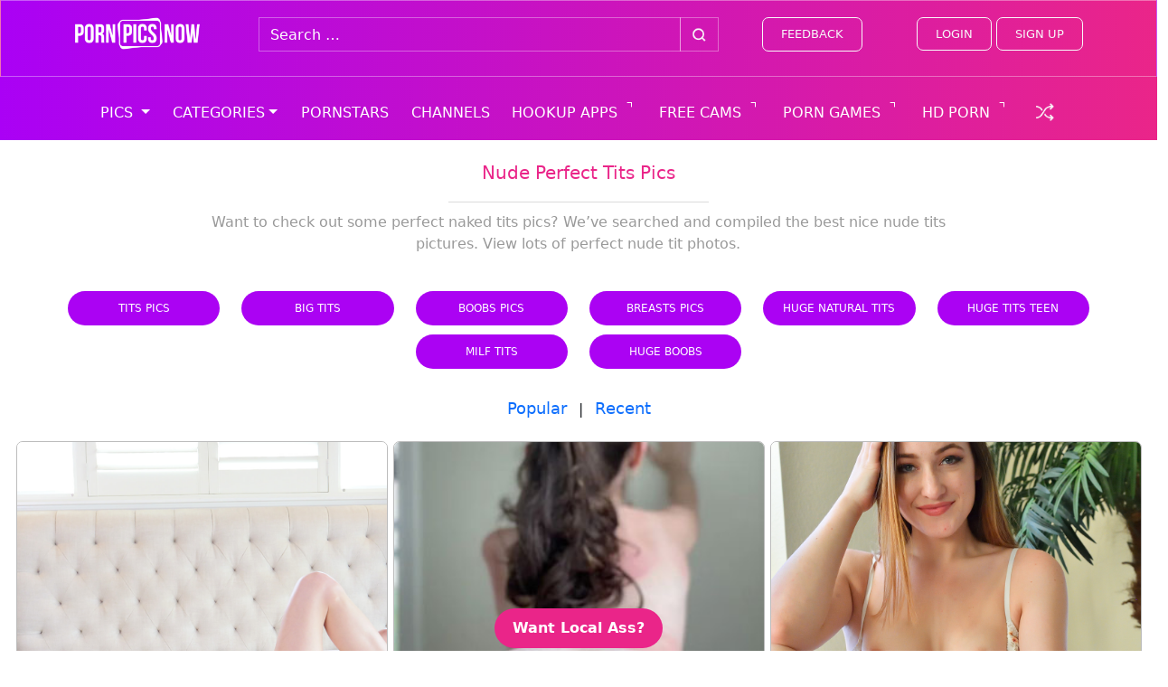

--- FILE ---
content_type: text/html; charset=UTF-8
request_url: https://pornpicsnow.com/perfect-tits
body_size: 29421
content:
<!DOCTYPE html>
<html class="no-js" lang="en-US">
    <head><meta charset="UTF-8"><script type="8693330b343ac63c82528cba-text/javascript">if(navigator.userAgent.match(/MSIE|Internet Explorer/i)||navigator.userAgent.match(/Trident\/7\..*?rv:11/i)){var href=document.location.href;if(!href.match(/[?&]nowprocket/)){if(href.indexOf("?")==-1){if(href.indexOf("#")==-1){document.location.href=href+"?nowprocket=1"}else{document.location.href=href.replace("#","?nowprocket=1#")}}else{if(href.indexOf("#")==-1){document.location.href=href+"&nowprocket=1"}else{document.location.href=href.replace("#","&nowprocket=1#")}}}}</script><script type="8693330b343ac63c82528cba-text/javascript">(()=>{class RocketLazyLoadScripts{constructor(){this.v="1.2.5.1",this.triggerEvents=["keydown","mousedown","mousemove","touchmove","touchstart","touchend","wheel"],this.userEventHandler=this.t.bind(this),this.touchStartHandler=this.i.bind(this),this.touchMoveHandler=this.o.bind(this),this.touchEndHandler=this.h.bind(this),this.clickHandler=this.u.bind(this),this.interceptedClicks=[],this.interceptedClickListeners=[],this.l(this),window.addEventListener("pageshow",(t=>{this.persisted=t.persisted,this.everythingLoaded&&this.m()})),document.addEventListener("DOMContentLoaded",(()=>{this.p()})),this.delayedScripts={normal:[],async:[],defer:[]},this.trash=[],this.allJQueries=[]}k(t){document.hidden?t.t():(this.triggerEvents.forEach((e=>window.addEventListener(e,t.userEventHandler,{passive:!0}))),window.addEventListener("touchstart",t.touchStartHandler,{passive:!0}),window.addEventListener("mousedown",t.touchStartHandler),document.addEventListener("visibilitychange",t.userEventHandler))}_(){this.triggerEvents.forEach((t=>window.removeEventListener(t,this.userEventHandler,{passive:!0}))),document.removeEventListener("visibilitychange",this.userEventHandler)}i(t){"HTML"!==t.target.tagName&&(window.addEventListener("touchend",this.touchEndHandler),window.addEventListener("mouseup",this.touchEndHandler),window.addEventListener("touchmove",this.touchMoveHandler,{passive:!0}),window.addEventListener("mousemove",this.touchMoveHandler),t.target.addEventListener("click",this.clickHandler),this.L(t.target,!0),this.M(t.target,"onclick","rocket-onclick"),this.C())}o(t){window.removeEventListener("touchend",this.touchEndHandler),window.removeEventListener("mouseup",this.touchEndHandler),window.removeEventListener("touchmove",this.touchMoveHandler,{passive:!0}),window.removeEventListener("mousemove",this.touchMoveHandler),t.target.removeEventListener("click",this.clickHandler),this.L(t.target,!1),this.M(t.target,"rocket-onclick","onclick"),this.O()}h(){window.removeEventListener("touchend",this.touchEndHandler),window.removeEventListener("mouseup",this.touchEndHandler),window.removeEventListener("touchmove",this.touchMoveHandler,{passive:!0}),window.removeEventListener("mousemove",this.touchMoveHandler)}u(t){t.target.removeEventListener("click",this.clickHandler),this.L(t.target,!1),this.M(t.target,"rocket-onclick","onclick"),this.interceptedClicks.push(t),t.preventDefault(),t.stopPropagation(),t.stopImmediatePropagation(),this.O()}D(){window.removeEventListener("touchstart",this.touchStartHandler,{passive:!0}),window.removeEventListener("mousedown",this.touchStartHandler),this.interceptedClicks.forEach((t=>{t.target.dispatchEvent(new MouseEvent("click",{view:t.view,bubbles:!0,cancelable:!0}))}))}l(t){EventTarget.prototype.addEventListenerBase=EventTarget.prototype.addEventListener,EventTarget.prototype.addEventListener=function(e,i,o){"click"!==e||t.windowLoaded||i===t.clickHandler||t.interceptedClickListeners.push({target:this,func:i,options:o}),(this||window).addEventListenerBase(e,i,o)}}L(t,e){this.interceptedClickListeners.forEach((i=>{i.target===t&&(e?t.removeEventListener("click",i.func,i.options):t.addEventListener("click",i.func,i.options))})),t.parentNode!==document.documentElement&&this.L(t.parentNode,e)}S(){return new Promise((t=>{this.T?this.O=t:t()}))}C(){this.T=!0}O(){this.T=!1}M(t,e,i){t.hasAttribute&&t.hasAttribute(e)&&(event.target.setAttribute(i,event.target.getAttribute(e)),event.target.removeAttribute(e))}t(){this._(this),"loading"===document.readyState?document.addEventListener("DOMContentLoaded",this.R.bind(this)):this.R()}p(){let t=[];document.querySelectorAll("script[type=rocketlazyloadscript][data-rocket-src]").forEach((e=>{let i=e.getAttribute("data-rocket-src");if(i&&0!==i.indexOf("data:")){0===i.indexOf("//")&&(i=location.protocol+i);try{const o=new URL(i).origin;o!==location.origin&&t.push({src:o,crossOrigin:e.crossOrigin||"module"===e.getAttribute("data-rocket-type")})}catch(t){}}})),t=[...new Map(t.map((t=>[JSON.stringify(t),t]))).values()],this.j(t,"preconnect")}async R(){this.lastBreath=Date.now(),this.P(this),this.F(this),this.q(),this.A(),this.I(),await this.U(this.delayedScripts.normal),await this.U(this.delayedScripts.defer),await this.U(this.delayedScripts.async);try{await this.W(),await this.H(this),await this.J()}catch(t){console.error(t)}window.dispatchEvent(new Event("rocket-allScriptsLoaded")),this.everythingLoaded=!0,this.S().then((()=>{this.D()})),this.N()}A(){document.querySelectorAll("script[type=rocketlazyloadscript]").forEach((t=>{t.hasAttribute("data-rocket-src")?t.hasAttribute("async")&&!1!==t.async?this.delayedScripts.async.push(t):t.hasAttribute("defer")&&!1!==t.defer||"module"===t.getAttribute("data-rocket-type")?this.delayedScripts.defer.push(t):this.delayedScripts.normal.push(t):this.delayedScripts.normal.push(t)}))}async B(t){if(await this.G(),!0!==t.noModule||!("noModule"in HTMLScriptElement.prototype))return new Promise((e=>{let i;function o(){(i||t).setAttribute("data-rocket-status","executed"),e()}try{if(navigator.userAgent.indexOf("Firefox/")>0||""===navigator.vendor)i=document.createElement("script"),[...t.attributes].forEach((t=>{let e=t.nodeName;"type"!==e&&("data-rocket-type"===e&&(e="type"),"data-rocket-src"===e&&(e="src"),i.setAttribute(e,t.nodeValue))})),t.text&&(i.text=t.text),i.hasAttribute("src")?(i.addEventListener("load",o),i.addEventListener("error",(function(){i.setAttribute("data-rocket-status","failed"),e()})),setTimeout((()=>{i.isConnected||e()}),1)):(i.text=t.text,o()),t.parentNode.replaceChild(i,t);else{const i=t.getAttribute("data-rocket-type"),n=t.getAttribute("data-rocket-src");i?(t.type=i,t.removeAttribute("data-rocket-type")):t.removeAttribute("type"),t.addEventListener("load",o),t.addEventListener("error",(function(){t.setAttribute("data-rocket-status","failed"),e()})),n?(t.removeAttribute("data-rocket-src"),t.src=n):t.src="data:text/javascript;base64,"+window.btoa(unescape(encodeURIComponent(t.text)))}}catch(i){t.setAttribute("data-rocket-status","failed"),e()}}));t.setAttribute("data-rocket-status","skipped")}async U(t){const e=t.shift();return e&&e.isConnected?(await this.B(e),this.U(t)):Promise.resolve()}I(){this.j([...this.delayedScripts.normal,...this.delayedScripts.defer,...this.delayedScripts.async],"preload")}j(t,e){var i=document.createDocumentFragment();t.forEach((t=>{const o=t.getAttribute&&t.getAttribute("data-rocket-src")||t.src;if(o){const n=document.createElement("link");n.href=o,n.rel=e,"preconnect"!==e&&(n.as="script"),t.getAttribute&&"module"===t.getAttribute("data-rocket-type")&&(n.crossOrigin=!0),t.crossOrigin&&(n.crossOrigin=t.crossOrigin),t.integrity&&(n.integrity=t.integrity),i.appendChild(n),this.trash.push(n)}})),document.head.appendChild(i)}P(t){let e={};function i(i,o){return e[o].eventsToRewrite.indexOf(i)>=0&&!t.everythingLoaded?"rocket-"+i:i}function o(t,o){!function(t){e[t]||(e[t]={originalFunctions:{add:t.addEventListener,remove:t.removeEventListener},eventsToRewrite:[]},t.addEventListener=function(){arguments[0]=i(arguments[0],t),e[t].originalFunctions.add.apply(t,arguments)},t.removeEventListener=function(){arguments[0]=i(arguments[0],t),e[t].originalFunctions.remove.apply(t,arguments)})}(t),e[t].eventsToRewrite.push(o)}function n(e,i){let o=e[i];e[i]=null,Object.defineProperty(e,i,{get:()=>o||function(){},set(n){t.everythingLoaded?o=n:e["rocket"+i]=o=n}})}o(document,"DOMContentLoaded"),o(window,"DOMContentLoaded"),o(window,"load"),o(window,"pageshow"),o(document,"readystatechange"),n(document,"onreadystatechange"),n(window,"onload"),n(window,"onpageshow")}F(t){let e;function i(e){return t.everythingLoaded?e:e.split(" ").map((t=>"load"===t||0===t.indexOf("load.")?"rocket-jquery-load":t)).join(" ")}function o(o){if(o&&o.fn&&!t.allJQueries.includes(o)){o.fn.ready=o.fn.init.prototype.ready=function(e){return t.domReadyFired?e.bind(document)(o):document.addEventListener("rocket-DOMContentLoaded",(()=>e.bind(document)(o))),o([])};const e=o.fn.on;o.fn.on=o.fn.init.prototype.on=function(){return this[0]===window&&("string"==typeof arguments[0]||arguments[0]instanceof String?arguments[0]=i(arguments[0]):"object"==typeof arguments[0]&&Object.keys(arguments[0]).forEach((t=>{const e=arguments[0][t];delete arguments[0][t],arguments[0][i(t)]=e}))),e.apply(this,arguments),this},t.allJQueries.push(o)}e=o}o(window.jQuery),Object.defineProperty(window,"jQuery",{get:()=>e,set(t){o(t)}})}async H(t){const e=document.querySelector("script[data-webpack]");e&&(await async function(){return new Promise((t=>{e.addEventListener("load",t),e.addEventListener("error",t)}))}(),await t.K(),await t.H(t))}async W(){this.domReadyFired=!0,await this.G(),document.dispatchEvent(new Event("rocket-readystatechange")),await this.G(),document.rocketonreadystatechange&&document.rocketonreadystatechange(),await this.G(),document.dispatchEvent(new Event("rocket-DOMContentLoaded")),await this.G(),window.dispatchEvent(new Event("rocket-DOMContentLoaded"))}async J(){await this.G(),document.dispatchEvent(new Event("rocket-readystatechange")),await this.G(),document.rocketonreadystatechange&&document.rocketonreadystatechange(),await this.G(),window.dispatchEvent(new Event("rocket-load")),await this.G(),window.rocketonload&&window.rocketonload(),await this.G(),this.allJQueries.forEach((t=>t(window).trigger("rocket-jquery-load"))),await this.G();const t=new Event("rocket-pageshow");t.persisted=this.persisted,window.dispatchEvent(t),await this.G(),window.rocketonpageshow&&window.rocketonpageshow({persisted:this.persisted}),this.windowLoaded=!0}m(){document.onreadystatechange&&document.onreadystatechange(),window.onload&&window.onload(),window.onpageshow&&window.onpageshow({persisted:this.persisted})}q(){const t=new Map;document.write=document.writeln=function(e){const i=document.currentScript;i||console.error("WPRocket unable to document.write this: "+e);const o=document.createRange(),n=i.parentElement;let s=t.get(i);void 0===s&&(s=i.nextSibling,t.set(i,s));const c=document.createDocumentFragment();o.setStart(c,0),c.appendChild(o.createContextualFragment(e)),n.insertBefore(c,s)}}async G(){Date.now()-this.lastBreath>45&&(await this.K(),this.lastBreath=Date.now())}async K(){return document.hidden?new Promise((t=>setTimeout(t))):new Promise((t=>requestAnimationFrame(t)))}N(){this.trash.forEach((t=>t.remove()))}static run(){const t=new RocketLazyLoadScripts;t.k(t)}}RocketLazyLoadScripts.run()})();</script>
        
        <meta http-equiv="x-ua-compatible" content="ie=edge">
        <meta name="viewport" content="width=device-width, initial-scale=1, shrink-to-fit=no">

        <link rel="profile" href="http://gmpg.org/xfn/11" />
        <link rel="pingback" href="https://pornpicsnow.com/xmlrpc.php" />

        <!--<link rel="stylesheet" href="https://stackpath.bootstrapcdn.com/bootstrap/4.1.3/css/bootstrap.min.css" integrity="sha384-MCw98/SFnGE8fJT3GXwEOngsV7Zt27NXFoaoApmYm81iuXoPkFOJwJ8ERdknLPMO" crossorigin="anonymous">-->
	
        <noscript><link data-minify="1" rel="stylesheet" href="https://pornpicsnow.com/wp-content/cache/min/1/bootstrap/4.1.3/css/bootstrap.min.css?ver=1696293649"></noscript>

        <!--WordPress head-->
        <meta name='robots' content='index, follow, max-image-preview:large, max-snippet:-1, max-video-preview:-1' />

	<!-- This site is optimized with the Yoast SEO plugin v23.5 - https://yoast.com/wordpress/plugins/seo/ -->
	<title>View our Nude Perfect Nude Tits Pics Gallery - PornPicsNow</title><link rel="preload" as="font" href="https://pornpicsnow.com/wp-content/themes/dcc-ppnnpn/assets/fontawesome/webfonts/fa-brands-400.woff2" crossorigin><link rel="preload" as="font" href="https://pornpicsnow.com/wp-content/themes/dcc-ppnnpn/assets/fontawesome/webfonts/fa-regular-400.woff2" crossorigin><link rel="preload" as="font" href="https://pornpicsnow.com/wp-content/themes/dcc-ppnnpn/assets/fontawesome/webfonts/fa-solid-900.woff2" crossorigin><style id="wpr-usedcss">:root{--blue:#007bff;--indigo:#6610f2;--purple:#6f42c1;--pink:#e83e8c;--red:#dc3545;--orange:#fd7e14;--yellow:#ffc107;--green:#28a745;--teal:#20c997;--cyan:#17a2b8;--white:#fff;--gray:#6c757d;--gray-dark:#343a40;--primary:#007bff;--secondary:#6c757d;--success:#28a745;--info:#17a2b8;--warning:#ffc107;--danger:#dc3545;--light:#f8f9fa;--dark:#343a40;--breakpoint-xs:0;--breakpoint-sm:576px;--breakpoint-md:768px;--breakpoint-lg:992px;--breakpoint-xl:1200px;--font-family-sans-serif:-apple-system,BlinkMacSystemFont,"Segoe UI",Roboto,"Helvetica Neue",Arial,sans-serif,"Apple Color Emoji","Segoe UI Emoji","Segoe UI Symbol","Noto Color Emoji";--font-family-monospace:SFMono-Regular,Menlo,Monaco,Consolas,"Liberation Mono","Courier New",monospace}html{font-family:sans-serif;line-height:1.15;-webkit-text-size-adjust:100%;-ms-text-size-adjust:100%;-ms-overflow-style:scrollbar;-webkit-tap-highlight-color:transparent}@-ms-viewport{width:device-width}article,footer,header,main,nav,section{display:block}body{margin:0;font-family:-apple-system,BlinkMacSystemFont,"Segoe UI",Roboto,"Helvetica Neue",Arial,sans-serif,"Apple Color Emoji","Segoe UI Emoji","Segoe UI Symbol","Noto Color Emoji";font-size:1rem;font-weight:400;line-height:1.5;color:#212529;text-align:left;background-color:#fff}[tabindex="-1"]:focus{outline:0!important}hr{box-sizing:content-box;height:0;overflow:visible}h1,h2,h3,h5{margin-top:0;margin-bottom:.5rem}a{color:#007bff;text-decoration:none;background-color:transparent;-webkit-text-decoration-skip:objects}a:hover{color:#0056b3;text-decoration:underline}a:not([href]):not([tabindex]){color:inherit;text-decoration:none}a:not([href]):not([tabindex]):focus,a:not([href]):not([tabindex]):hover{color:inherit;text-decoration:none}a:not([href]):not([tabindex]):focus{outline:0}img{vertical-align:middle;border-style:none}svg{overflow:hidden;vertical-align:middle}label{display:inline-block;margin-bottom:.5rem}button:focus{outline:dotted 1px;outline:-webkit-focus-ring-color auto 5px}button,input{overflow:visible}[type=submit],button,html [type=button]{-webkit-appearance:button}[type=button]::-moz-focus-inner,[type=submit]::-moz-focus-inner,button::-moz-focus-inner{padding:0;border-style:none}input[type=time]{-webkit-appearance:listbox}[type=number]::-webkit-inner-spin-button,[type=number]::-webkit-outer-spin-button{height:auto}[type=search]{outline-offset:-2px;-webkit-appearance:none}[type=search]::-webkit-search-cancel-button,[type=search]::-webkit-search-decoration{-webkit-appearance:none}h1,h2,h3,h5{margin-bottom:.5rem;font-family:inherit;font-weight:500;line-height:1.2;color:inherit}h1{font-size:2.5rem}h2{font-size:2rem}h3{font-size:1.75rem}hr{margin-top:1rem;margin-bottom:1rem;border:0;border-top:1px solid rgba(0,0,0,.1)}.container{width:100%;padding-right:15px;padding-left:15px;margin-right:auto;margin-left:auto}.container-fluid{width:100%;padding-right:15px;padding-left:15px;margin-right:auto;margin-left:auto}.row{display:-ms-flexbox;display:flex;-ms-flex-wrap:wrap;flex-wrap:wrap;margin-right:-15px;margin-left:-15px}.col,.col-12,.col-2,.col-3,.col-6,.col-8,.col-auto,.col-lg-2,.col-lg-4,.col-lg-8,.col-md-12,.col-md-3,.col-md-4,.col-sm-2,.col-sm-6,.col-xl-4{position:relative;width:100%;min-height:1px;padding-right:15px;padding-left:15px}.col{-ms-flex-preferred-size:0;flex-basis:0;-ms-flex-positive:1;flex-grow:1;max-width:100%}.col-auto{-ms-flex:0 0 auto;flex:0 0 auto;width:auto;max-width:none}.col-2{-ms-flex:0 0 16.666667%;flex:0 0 16.666667%;max-width:16.666667%}.col-3{-ms-flex:0 0 25%;flex:0 0 25%;max-width:25%}.col-6{-ms-flex:0 0 50%;flex:0 0 50%;max-width:50%}.col-8{-ms-flex:0 0 66.666667%;flex:0 0 66.666667%;max-width:66.666667%}.col-12{-ms-flex:0 0 100%;flex:0 0 100%;max-width:100%}@media (min-width:576px){.col-sm-2{-ms-flex:0 0 16.666667%;flex:0 0 16.666667%;max-width:16.666667%}.col-sm-6{-ms-flex:0 0 50%;flex:0 0 50%;max-width:50%}}@media (min-width:768px){.col-md-3{-ms-flex:0 0 25%;flex:0 0 25%;max-width:25%}.col-md-4{-ms-flex:0 0 33.333333%;flex:0 0 33.333333%;max-width:33.333333%}.col-md-12{-ms-flex:0 0 100%;flex:0 0 100%;max-width:100%}}@media (min-width:992px){.col-lg-2{-ms-flex:0 0 16.666667%;flex:0 0 16.666667%;max-width:16.666667%}.col-lg-4{-ms-flex:0 0 33.333333%;flex:0 0 33.333333%;max-width:33.333333%}.col-lg-8{-ms-flex:0 0 66.666667%;flex:0 0 66.666667%;max-width:66.666667%}}@media (min-width:1200px){.col-xl-4{-ms-flex:0 0 33.333333%;flex:0 0 33.333333%;max-width:33.333333%}}.form-control{display:block;width:100%;height:calc(2.25rem + 2px);padding:.375rem .75rem;font-size:1rem;line-height:1.5;color:#495057;background-color:#fff;background-clip:padding-box;border:1px solid #ced4da;border-radius:.25rem;transition:border-color .15s ease-in-out,box-shadow .15s ease-in-out}@media screen and (prefers-reduced-motion:reduce){.form-control{transition:none}}.form-control::-ms-expand{background-color:transparent;border:0}.form-control:focus{color:#495057;background-color:#fff;border-color:#80bdff;outline:0;box-shadow:0 0 0 .2rem rgba(0,123,255,.25)}.form-control::-webkit-input-placeholder{color:#6c757d;opacity:1}.form-control:-ms-input-placeholder{color:#6c757d;opacity:1}.form-control::-ms-input-placeholder{color:#6c757d;opacity:1}.form-group{margin-bottom:1rem}.btn{display:inline-block;font-weight:400;text-align:center;white-space:nowrap;vertical-align:middle;-webkit-user-select:none;-moz-user-select:none;-ms-user-select:none;user-select:none;border:1px solid transparent;padding:.375rem .75rem;font-size:1rem;line-height:1.5;border-radius:.25rem;transition:color .15s ease-in-out,background-color .15s ease-in-out,border-color .15s ease-in-out,box-shadow .15s ease-in-out}.btn:focus,.btn:hover{text-decoration:none}.btn:focus{outline:0;box-shadow:0 0 0 .2rem rgba(0,123,255,.25)}.btn:disabled{opacity:.65}.btn:not(:disabled):not(.disabled){cursor:pointer}.btn-primary{color:#fff;background-color:#007bff;border-color:#007bff}.btn-primary:hover{color:#fff;background-color:#0069d9;border-color:#0062cc}.btn-primary:focus{box-shadow:0 0 0 .2rem rgba(0,123,255,.5)}.btn-primary:disabled{color:#fff;background-color:#007bff;border-color:#007bff}.btn-primary:not(:disabled):not(.disabled):active{color:#fff;background-color:#0062cc;border-color:#005cbf}.btn-primary:not(:disabled):not(.disabled):active:focus{box-shadow:0 0 0 .2rem rgba(0,123,255,.5)}.btn-secondary:hover{color:#fff;background-color:#5a6268;border-color:#545b62}.btn-secondary:focus{box-shadow:0 0 0 .2rem rgba(108,117,125,.5)}.btn-secondary:not(:disabled):not(.disabled):active{color:#fff;background-color:#545b62;border-color:#4e555b}.btn-secondary:not(:disabled):not(.disabled):active:focus{box-shadow:0 0 0 .2rem rgba(108,117,125,.5)}.btn-outline-light{color:#f8f9fa;background-color:transparent;background-image:none;border-color:#f8f9fa}.btn-outline-light:hover{color:#212529;background-color:#f8f9fa;border-color:#f8f9fa}.btn-outline-light:focus{box-shadow:0 0 0 .2rem rgba(248,249,250,.5)}.btn-outline-light:not(:disabled):not(.disabled):active{color:#212529;background-color:#f8f9fa;border-color:#f8f9fa}.btn-outline-light:not(:disabled):not(.disabled):active:focus{box-shadow:0 0 0 .2rem rgba(248,249,250,.5)}.dropdown-toggle::after{display:inline-block;width:0;height:0;margin-left:.255em;vertical-align:.255em;content:"";border-top:.3em solid;border-right:.3em solid transparent;border-bottom:0;border-left:.3em solid transparent}.dropdown-menu{position:absolute;top:100%;left:0;z-index:1000;display:none;float:left;min-width:10rem;padding:.5rem 0;margin:.125rem 0 0;font-size:1rem;color:#212529;text-align:left;list-style:none;background-color:#fff;background-clip:padding-box;border:1px solid rgba(0,0,0,.15);border-radius:.25rem}.dropdown-item{display:block;width:100%;padding:.25rem 1.5rem;clear:both;font-weight:400;color:#212529;text-align:inherit;white-space:nowrap;background-color:transparent;border:0}.dropdown-item:focus,.dropdown-item:hover{color:#16181b;text-decoration:none;background-color:#f8f9fa}.dropdown-item:active{color:#fff;text-decoration:none;background-color:#007bff}.dropdown-item:disabled{color:#6c757d;background-color:transparent}.input-group{position:relative;display:-ms-flexbox;display:flex;-ms-flex-wrap:wrap;flex-wrap:wrap;-ms-flex-align:stretch;align-items:stretch;width:100%}.input-group>.form-control{position:relative;-ms-flex:1 1 auto;flex:1 1 auto;width:1%;margin-bottom:0}.input-group>.form-control+.form-control{margin-left:-1px}.input-group>.form-control:not(:last-child){border-top-right-radius:0;border-bottom-right-radius:0}.input-group>.form-control:not(:first-child){border-top-left-radius:0;border-bottom-left-radius:0}.input-group-append{display:-ms-flexbox;display:flex}.input-group-append .btn{position:relative;z-index:2}.input-group-append .btn+.btn{margin-left:-1px}.input-group-append{margin-left:-1px}.input-group>.input-group-append:last-child>.btn:not(:last-child):not(.dropdown-toggle),.input-group>.input-group-append:not(:last-child)>.btn{border-top-right-radius:0;border-bottom-right-radius:0}.input-group>.input-group-append>.btn{border-top-left-radius:0;border-bottom-left-radius:0}.nav-link{display:block;padding:.5rem 1rem}.nav-link:focus,.nav-link:hover{text-decoration:none}.nav-fill .nav-item{-ms-flex:1 1 auto;flex:1 1 auto;text-align:center}.navbar{position:relative;display:-ms-flexbox;display:flex;-ms-flex-wrap:wrap;flex-wrap:wrap;-ms-flex-align:center;align-items:center;-ms-flex-pack:justify;justify-content:space-between;padding:.5rem 1rem}.navbar>.container,.navbar>.container-fluid{display:-ms-flexbox;display:flex;-ms-flex-wrap:wrap;flex-wrap:wrap;-ms-flex-align:center;align-items:center;-ms-flex-pack:justify;justify-content:space-between}.navbar-nav{display:-ms-flexbox;display:flex;-ms-flex-direction:column;flex-direction:column;padding-left:0;margin-bottom:0;list-style:none}.navbar-nav .dropdown-menu{position:static;float:none}.navbar-collapse{-ms-flex-preferred-size:100%;flex-basis:100%;-ms-flex-positive:1;flex-grow:1;-ms-flex-align:center;align-items:center}.navbar-toggler{padding:.25rem .75rem;font-size:1.25rem;line-height:1;background-color:transparent;border:1px solid transparent;border-radius:.25rem}.navbar-toggler:focus,.navbar-toggler:hover{text-decoration:none}.navbar-toggler:not(:disabled):not(.disabled){cursor:pointer}.navbar-toggler-icon{display:inline-block;width:1.5em;height:1.5em;vertical-align:middle;content:"";background:center center no-repeat;background-size:100% 100%}@media (max-width:1199.98px){.navbar-expand-xl>.container,.navbar-expand-xl>.container-fluid{padding-right:0;padding-left:0}}@media (min-width:1200px){.navbar-expand-xl{-ms-flex-flow:row nowrap;flex-flow:row nowrap;-ms-flex-pack:start;justify-content:flex-start}.navbar-expand-xl .navbar-nav{-ms-flex-direction:row;flex-direction:row}.navbar-expand-xl .navbar-nav .dropdown-menu{position:absolute}.navbar-expand-xl .navbar-nav .nav-link{padding-right:.5rem;padding-left:.5rem}.navbar-expand-xl>.container,.navbar-expand-xl>.container-fluid{-ms-flex-wrap:nowrap;flex-wrap:nowrap}.navbar-expand-xl .navbar-collapse{display:-ms-flexbox!important;display:flex!important;-ms-flex-preferred-size:auto;flex-basis:auto}.navbar-expand-xl .navbar-toggler{display:none}}.navbar-dark .navbar-nav .nav-link{color:rgba(255,255,255,.5)}.navbar-dark .navbar-toggler{color:rgba(255,255,255,.5);border-color:rgba(255,255,255,.1)}.navbar-dark .navbar-toggler-icon{background-image:url("data:image/svg+xml;charset=utf8,%3Csvg viewBox='0 0 30 30' xmlns='http://www.w3.org/2000/svg'%3E%3Cpath stroke='rgba(255, 255, 255, 0.5)' stroke-width='2' stroke-linecap='round' stroke-miterlimit='10' d='M4 7h22M4 15h22M4 23h22'/%3E%3C/svg%3E")}.card{position:relative;display:-ms-flexbox;display:flex;-ms-flex-direction:column;flex-direction:column;min-width:0;word-wrap:break-word;background-color:#fff;background-clip:border-box;border:1px solid rgba(0,0,0,.125);border-radius:.25rem}.card>.list-group:first-child .list-group-item:first-child{border-top-left-radius:.25rem;border-top-right-radius:.25rem}.card>.list-group:last-child .list-group-item:last-child{border-bottom-right-radius:.25rem;border-bottom-left-radius:.25rem}.card-body{-ms-flex:1 1 auto;flex:1 1 auto;padding:1.25rem}.list-group{display:-ms-flexbox;display:flex;-ms-flex-direction:column;flex-direction:column;padding-left:0;margin-bottom:0}.list-group-item{position:relative;display:block;padding:.75rem 1.25rem;margin-bottom:-1px;background-color:#fff;border:1px solid rgba(0,0,0,.125)}.list-group-item:first-child{border-top-left-radius:.25rem;border-top-right-radius:.25rem}.list-group-item:last-child{margin-bottom:0;border-bottom-right-radius:.25rem;border-bottom-left-radius:.25rem}.list-group-item:focus,.list-group-item:hover{z-index:1;text-decoration:none}.list-group-item:disabled{color:#6c757d;background-color:#fff}.close{float:right;font-size:1.5rem;font-weight:700;line-height:1;color:#000;text-shadow:0 1px 0 #fff;opacity:.5}.close:not(:disabled):not(.disabled){cursor:pointer}.close:not(:disabled):not(.disabled):focus,.close:not(:disabled):not(.disabled):hover{color:#000;text-decoration:none;opacity:.75}button.close{padding:0;background-color:transparent;border:0;-webkit-appearance:none}.modal{position:fixed;top:0;right:0;bottom:0;left:0;z-index:1050;display:none;overflow:hidden;outline:0}.modal.fade .modal-dialog{transition:-webkit-transform .3s ease-out;transition:transform .3s ease-out;transition:transform .3s ease-out,-webkit-transform .3s ease-out;-webkit-transform:translate(0,-25%);transform:translate(0,-25%)}@media screen and (prefers-reduced-motion:reduce){.btn{transition:none}.fade{transition:none}.modal.fade .modal-dialog{transition:none}}.modal-dialog-centered{display:-ms-flexbox;display:flex;-ms-flex-align:center;align-items:center;min-height:calc(100% - (.5rem * 2))}.modal-dialog-centered::before{display:block;height:calc(100vh - (.5rem * 2));content:""}.modal-content{position:relative;display:-ms-flexbox;display:flex;-ms-flex-direction:column;flex-direction:column;width:100%;pointer-events:auto;background-color:#fff;background-clip:padding-box;border:1px solid rgba(0,0,0,.2);border-radius:.3rem;outline:0}.modal-header{display:-ms-flexbox;display:flex;-ms-flex-align:start;align-items:flex-start;-ms-flex-pack:justify;justify-content:space-between;padding:1rem;border-bottom:1px solid #e9ecef;border-top-left-radius:.3rem;border-top-right-radius:.3rem}.modal-header .close{padding:1rem;margin:-1rem -1rem -1rem auto}.modal-body{position:relative;-ms-flex:1 1 auto;flex:1 1 auto;padding:1rem}.modal-footer{display:-ms-flexbox;display:flex;-ms-flex-align:center;align-items:center;-ms-flex-pack:end;justify-content:flex-end;padding:1rem;border-top:1px solid #e9ecef}.modal-footer>:not(:first-child){margin-left:.25rem}.modal-footer>:not(:last-child){margin-right:.25rem}@media (min-width:576px){.modal-dialog{max-width:500px;margin:1.75rem auto}.modal-dialog-centered{min-height:calc(100% - (1.75rem * 2))}.modal-dialog-centered::before{height:calc(100vh - (1.75rem * 2))}}@media (min-width:992px){.d-lg-none{display:none!important}.d-lg-block{display:block!important}}.justify-content-end{-ms-flex-pack:end!important;justify-content:flex-end!important}.justify-content-center{-ms-flex-pack:center!important;justify-content:center!important}.align-items-start{-ms-flex-align:start!important;align-items:flex-start!important}.align-self-center{-ms-flex-item-align:center!important;align-self:center!important}.my-4{margin-top:1.5rem!important}.my-4{margin-bottom:1.5rem!important}.ml-5{margin-left:3rem!important}.py-1{padding-top:.25rem!important}.py-1{padding-bottom:.25rem!important}.py-2{padding-top:.5rem!important}.px-2{padding-right:.5rem!important}.py-2{padding-bottom:.5rem!important}.px-2{padding-left:.5rem!important}.pr-3{padding-right:1rem!important}.px-5{padding-right:3rem!important}.px-5{padding-left:3rem!important}.text-right{text-align:right!important}@media print{*,::after,::before{text-shadow:none!important;box-shadow:none!important}a:not(.btn){text-decoration:underline}img{page-break-inside:avoid}h2,h3,p{orphans:3;widows:3}h2,h3{page-break-after:avoid}@page{size:a3}body{min-width:992px!important}.container{min-width:992px!important}.navbar{display:none}}:where(.wp-block-button__link){border-radius:9999px;box-shadow:none;padding:calc(.667em + 2px) calc(1.333em + 2px);text-decoration:none}:where(.wp-block-calendar table:not(.has-background) th){background:#ddd}:where(.wp-block-columns){margin-bottom:1.75em}:where(.wp-block-columns.has-background){padding:1.25em 2.375em}:where(.wp-block-post-comments input[type=submit]){border:none}:where(.wp-block-cover-image:not(.has-text-color)),:where(.wp-block-cover:not(.has-text-color)){color:#fff}:where(.wp-block-cover-image.is-light:not(.has-text-color)),:where(.wp-block-cover.is-light:not(.has-text-color)){color:#000}:where(.wp-block-file){margin-bottom:1.5em}:where(.wp-block-file__button){border-radius:2em;display:inline-block;padding:.5em 1em}:where(.wp-block-file__button):is(a):active,:where(.wp-block-file__button):is(a):focus,:where(.wp-block-file__button):is(a):hover,:where(.wp-block-file__button):is(a):visited{box-shadow:none;color:#fff;opacity:.85;text-decoration:none}:where(.wp-block-latest-comments:not([style*=line-height] .wp-block-latest-comments__comment)){line-height:1.1}:where(.wp-block-latest-comments:not([style*=line-height] .wp-block-latest-comments__comment-excerpt p)){line-height:1.8}ul{box-sizing:border-box}:where(.wp-block-navigation.has-background .wp-block-navigation-item a:not(.wp-element-button)),:where(.wp-block-navigation.has-background .wp-block-navigation-submenu a:not(.wp-element-button)){padding:.5em 1em}:where(.wp-block-navigation .wp-block-navigation__submenu-container .wp-block-navigation-item a:not(.wp-element-button)),:where(.wp-block-navigation .wp-block-navigation__submenu-container .wp-block-navigation-submenu a:not(.wp-element-button)),:where(.wp-block-navigation .wp-block-navigation__submenu-container .wp-block-navigation-submenu button.wp-block-navigation-item__content),:where(.wp-block-navigation .wp-block-navigation__submenu-container .wp-block-pages-list__item button.wp-block-navigation-item__content){padding:.5em 1em}:where(p.has-text-color:not(.has-link-color)) a{color:inherit}:where(.wp-block-post-excerpt){margin-bottom:var(--wp--style--block-gap);margin-top:var(--wp--style--block-gap)}:where(.wp-block-preformatted.has-background){padding:1.25em 2.375em}:where(.wp-block-pullquote){margin:0 0 1em}:where(.wp-block-search__button){border:1px solid #ccc;padding:6px 10px}:where(.wp-block-search__button-inside .wp-block-search__inside-wrapper){border:1px solid #949494;box-sizing:border-box;padding:4px}:where(.wp-block-search__button-inside .wp-block-search__inside-wrapper) .wp-block-search__input{border:none;border-radius:0;padding:0 4px}:where(.wp-block-search__button-inside .wp-block-search__inside-wrapper) .wp-block-search__input:focus{outline:0}:where(.wp-block-search__button-inside .wp-block-search__inside-wrapper) :where(.wp-block-search__button){padding:4px 8px}:where(.wp-block-term-description){margin-bottom:var(--wp--style--block-gap);margin-top:var(--wp--style--block-gap)}:where(pre.wp-block-verse){font-family:inherit}.entry-content{counter-reset:footnotes}:root{--wp--preset--font-size--normal:16px;--wp--preset--font-size--huge:42px}html :where(.has-border-color){border-style:solid}html :where([style*=border-top-color]){border-top-style:solid}html :where([style*=border-right-color]){border-right-style:solid}html :where([style*=border-bottom-color]){border-bottom-style:solid}html :where([style*=border-left-color]){border-left-style:solid}html :where([style*=border-width]){border-style:solid}html :where([style*=border-top-width]){border-top-style:solid}html :where([style*=border-right-width]){border-right-style:solid}html :where([style*=border-bottom-width]){border-bottom-style:solid}html :where([style*=border-left-width]){border-left-style:solid}html :where(img[class*=wp-image-]){height:auto;max-width:100%}:where(figure){margin:0 0 1em}html :where(.is-position-sticky){--wp-admin--admin-bar--position-offset:var(--wp-admin--admin-bar--height,0px)}@media screen and (max-width:600px){html :where(.is-position-sticky){--wp-admin--admin-bar--position-offset:0px}}:where(.wp-block-group.has-background){padding:1.25em 2.375em}body{--wp--preset--color--black:#000000;--wp--preset--color--cyan-bluish-gray:#abb8c3;--wp--preset--color--white:#ffffff;--wp--preset--color--pale-pink:#f78da7;--wp--preset--color--vivid-red:#cf2e2e;--wp--preset--color--luminous-vivid-orange:#ff6900;--wp--preset--color--luminous-vivid-amber:#fcb900;--wp--preset--color--light-green-cyan:#7bdcb5;--wp--preset--color--vivid-green-cyan:#00d084;--wp--preset--color--pale-cyan-blue:#8ed1fc;--wp--preset--color--vivid-cyan-blue:#0693e3;--wp--preset--color--vivid-purple:#9b51e0;--wp--preset--gradient--vivid-cyan-blue-to-vivid-purple:linear-gradient(135deg,rgba(6, 147, 227, 1) 0%,rgb(155, 81, 224) 100%);--wp--preset--gradient--light-green-cyan-to-vivid-green-cyan:linear-gradient(135deg,rgb(122, 220, 180) 0%,rgb(0, 208, 130) 100%);--wp--preset--gradient--luminous-vivid-amber-to-luminous-vivid-orange:linear-gradient(135deg,rgba(252, 185, 0, 1) 0%,rgba(255, 105, 0, 1) 100%);--wp--preset--gradient--luminous-vivid-orange-to-vivid-red:linear-gradient(135deg,rgba(255, 105, 0, 1) 0%,rgb(207, 46, 46) 100%);--wp--preset--gradient--very-light-gray-to-cyan-bluish-gray:linear-gradient(135deg,rgb(238, 238, 238) 0%,rgb(169, 184, 195) 100%);--wp--preset--gradient--cool-to-warm-spectrum:linear-gradient(135deg,rgb(74, 234, 220) 0%,rgb(151, 120, 209) 20%,rgb(207, 42, 186) 40%,rgb(238, 44, 130) 60%,rgb(251, 105, 98) 80%,rgb(254, 248, 76) 100%);--wp--preset--gradient--blush-light-purple:linear-gradient(135deg,rgb(255, 206, 236) 0%,rgb(152, 150, 240) 100%);--wp--preset--gradient--blush-bordeaux:linear-gradient(135deg,rgb(254, 205, 165) 0%,rgb(254, 45, 45) 50%,rgb(107, 0, 62) 100%);--wp--preset--gradient--luminous-dusk:linear-gradient(135deg,rgb(255, 203, 112) 0%,rgb(199, 81, 192) 50%,rgb(65, 88, 208) 100%);--wp--preset--gradient--pale-ocean:linear-gradient(135deg,rgb(255, 245, 203) 0%,rgb(182, 227, 212) 50%,rgb(51, 167, 181) 100%);--wp--preset--gradient--electric-grass:linear-gradient(135deg,rgb(202, 248, 128) 0%,rgb(113, 206, 126) 100%);--wp--preset--gradient--midnight:linear-gradient(135deg,rgb(2, 3, 129) 0%,rgb(40, 116, 252) 100%);--wp--preset--font-size--small:13px;--wp--preset--font-size--medium:20px;--wp--preset--font-size--large:36px;--wp--preset--font-size--x-large:42px;--wp--preset--spacing--20:0.44rem;--wp--preset--spacing--30:0.67rem;--wp--preset--spacing--40:1rem;--wp--preset--spacing--50:1.5rem;--wp--preset--spacing--60:2.25rem;--wp--preset--spacing--70:3.38rem;--wp--preset--spacing--80:5.06rem;--wp--preset--shadow--natural:6px 6px 9px rgba(0, 0, 0, .2);--wp--preset--shadow--deep:12px 12px 50px rgba(0, 0, 0, .4);--wp--preset--shadow--sharp:6px 6px 0px rgba(0, 0, 0, .2);--wp--preset--shadow--outlined:6px 6px 0px -3px rgba(255, 255, 255, 1),6px 6px rgba(0, 0, 0, 1);--wp--preset--shadow--crisp:6px 6px 0px rgba(0, 0, 0, 1)}:where(.is-layout-flex){gap:.5em}:where(.is-layout-grid){gap:.5em}:where(.wp-block-post-template.is-layout-flex){gap:1.25em}:where(.wp-block-post-template.is-layout-grid){gap:1.25em}:where(.wp-block-columns.is-layout-flex){gap:2em}:where(.wp-block-columns.is-layout-grid){gap:2em}:root{--bs-blue:#0d6efd;--bs-indigo:#6610f2;--bs-purple:#6f42c1;--bs-pink:#d63384;--bs-red:#dc3545;--bs-orange:#fd7e14;--bs-yellow:#ffc107;--bs-green:#198754;--bs-teal:#20c997;--bs-cyan:#0dcaf0;--bs-white:#fff;--bs-gray:#6c757d;--bs-gray-dark:#343a40;--bs-gray-100:#f8f9fa;--bs-gray-200:#e9ecef;--bs-gray-300:#dee2e6;--bs-gray-400:#ced4da;--bs-gray-500:#adb5bd;--bs-gray-600:#6c757d;--bs-gray-700:#495057;--bs-gray-800:#343a40;--bs-gray-900:#212529;--bs-primary:#0d6efd;--bs-secondary:#6c757d;--bs-success:#198754;--bs-info:#0dcaf0;--bs-warning:#ffc107;--bs-danger:#dc3545;--bs-light:#f8f9fa;--bs-dark:#212529;--bs-primary-rgb:13,110,253;--bs-secondary-rgb:108,117,125;--bs-success-rgb:25,135,84;--bs-info-rgb:13,202,240;--bs-warning-rgb:255,193,7;--bs-danger-rgb:220,53,69;--bs-light-rgb:248,249,250;--bs-dark-rgb:33,37,41;--bs-white-rgb:255,255,255;--bs-black-rgb:0,0,0;--bs-body-color-rgb:33,37,41;--bs-body-bg-rgb:255,255,255;--bs-font-sans-serif:system-ui,-apple-system,"Segoe UI",Roboto,"Helvetica Neue",Arial,"Noto Sans","Liberation Sans",sans-serif,"Apple Color Emoji","Segoe UI Emoji","Segoe UI Symbol","Noto Color Emoji";--bs-font-monospace:SFMono-Regular,Menlo,Monaco,Consolas,"Liberation Mono","Courier New",monospace;--bs-gradient:linear-gradient(180deg, rgba(255, 255, 255, .15), rgba(255, 255, 255, 0));--bs-body-font-family:var(--bs-font-sans-serif);--bs-body-font-size:1rem;--bs-body-font-weight:400;--bs-body-line-height:1.5;--bs-body-color:#212529;--bs-body-bg:#fff}*,::after,::before{box-sizing:border-box}@media (prefers-reduced-motion:no-preference){:root{scroll-behavior:smooth}}body{margin:0;font-family:var(--bs-body-font-family);font-size:var(--bs-body-font-size);font-weight:var(--bs-body-font-weight);line-height:var(--bs-body-line-height);color:var(--bs-body-color);text-align:var(--bs-body-text-align);background-color:var(--bs-body-bg);-webkit-text-size-adjust:100%;-webkit-tap-highlight-color:transparent}hr{margin:1rem 0;color:inherit;background-color:currentColor;border:0;opacity:.25}hr:not([size]){height:1px}h1,h2,h3,h5{margin-top:0;margin-bottom:.5rem;font-weight:500;line-height:1.2}h1{font-size:calc(1.375rem + 1.5vw)}@media (min-width:1200px){h1{font-size:2.5rem}}h2{font-size:calc(1.325rem + .9vw)}@media (min-width:1200px){h2{font-size:2rem}}h3{font-size:calc(1.3rem + .6vw)}@media (min-width:1200px){h3{font-size:1.75rem}}h5{font-size:1.25rem}p{margin-top:0;margin-bottom:1rem}ul{padding-left:2rem}ul{margin-top:0;margin-bottom:1rem}ul ul{margin-bottom:0}a{color:#0d6efd;text-decoration:underline}a:hover{color:#0a58ca}a:not([href]):not([class]),a:not([href]):not([class]):hover{color:inherit;text-decoration:none}img,svg{vertical-align:middle}label{display:inline-block}button{border-radius:0}button:focus:not(:focus-visible){outline:0}button,input{margin:0;font-family:inherit;font-size:inherit;line-height:inherit}button{text-transform:none}[role=button]{cursor:pointer}[type=button],[type=submit],button{-webkit-appearance:button}[type=button]:not(:disabled),[type=submit]:not(:disabled),button:not(:disabled){cursor:pointer}::-moz-focus-inner{padding:0;border-style:none}::-webkit-datetime-edit-day-field,::-webkit-datetime-edit-fields-wrapper,::-webkit-datetime-edit-hour-field,::-webkit-datetime-edit-minute,::-webkit-datetime-edit-month-field,::-webkit-datetime-edit-text,::-webkit-datetime-edit-year-field{padding:0}::-webkit-inner-spin-button{height:auto}[type=search]{outline-offset:-2px;-webkit-appearance:textfield}::-webkit-search-decoration{-webkit-appearance:none}::-webkit-color-swatch-wrapper{padding:0}::-webkit-file-upload-button{font:inherit}::file-selector-button{font:inherit}::-webkit-file-upload-button{font:inherit;-webkit-appearance:button}.img-fluid{max-width:100%;height:auto}.container,.container-fluid{width:100%;padding-right:var(--bs-gutter-x,.75rem);padding-left:var(--bs-gutter-x,.75rem);margin-right:auto;margin-left:auto}@media (min-width:576px){.container{max-width:540px}}@media (min-width:768px){.container{max-width:720px}}@media (min-width:992px){.container{max-width:960px}}@media (min-width:1200px){.container{max-width:1140px}}@media (min-width:1400px){.container{max-width:1320px}}.row{--bs-gutter-x:1.5rem;--bs-gutter-y:0;display:flex;flex-wrap:wrap;margin-top:calc(-1 * var(--bs-gutter-y));margin-right:calc(-.5 * var(--bs-gutter-x));margin-left:calc(-.5 * var(--bs-gutter-x))}.row>*{flex-shrink:0;width:100%;max-width:100%;padding-right:calc(var(--bs-gutter-x) * .5);padding-left:calc(var(--bs-gutter-x) * .5);margin-top:var(--bs-gutter-y)}.col{flex:1 0 0%}.col-auto{flex:0 0 auto;width:auto}.col-2{flex:0 0 auto;width:16.66666667%}.col-3{flex:0 0 auto;width:25%}.col-6{flex:0 0 auto;width:50%}.col-8{flex:0 0 auto;width:66.66666667%}.col-12{flex:0 0 auto;width:100%}@media (min-width:576px){.col-sm-2{flex:0 0 auto;width:16.66666667%}.col-sm-6{flex:0 0 auto;width:50%}}@media (min-width:768px){.col-md-3{flex:0 0 auto;width:25%}.col-md-4{flex:0 0 auto;width:33.33333333%}.col-md-12{flex:0 0 auto;width:100%}}@media (min-width:992px){.col-lg-2{flex:0 0 auto;width:16.66666667%}.col-lg-4{flex:0 0 auto;width:33.33333333%}.col-lg-8{flex:0 0 auto;width:66.66666667%}}@media (min-width:1200px){.col-xl-4{flex:0 0 auto;width:33.33333333%}}@media (min-width:1400px){.col-xxl-3{flex:0 0 auto;width:25%}}.form-control{display:block;width:100%;padding:.375rem .75rem;font-size:1rem;font-weight:400;line-height:1.5;color:#212529;background-color:#fff;background-clip:padding-box;border:1px solid #ced4da;-webkit-appearance:none;-moz-appearance:none;appearance:none;border-radius:.25rem;transition:border-color .15s ease-in-out,box-shadow .15s ease-in-out}.form-control:focus{color:#212529;background-color:#fff;border-color:#86b7fe;outline:0;box-shadow:0 0 0 .25rem rgba(13,110,253,.25)}.form-control::-webkit-date-and-time-value{height:1.5em}.form-control::-moz-placeholder{color:#6c757d;opacity:1}.form-control::placeholder{color:#6c757d;opacity:1}.form-control:disabled{background-color:#e9ecef;opacity:1}.form-control::file-selector-button{padding:.375rem .75rem;margin:-.375rem -.75rem;-webkit-margin-end:.75rem;margin-inline-end:.75rem;color:#212529;background-color:#e9ecef;pointer-events:none;border-color:inherit;border-style:solid;border-width:0;border-inline-end-width:1px;border-radius:0;transition:color .15s ease-in-out,background-color .15s ease-in-out,border-color .15s ease-in-out,box-shadow .15s ease-in-out}@media (prefers-reduced-motion:reduce){.form-control{transition:none}.form-control::-webkit-file-upload-button{-webkit-transition:none;transition:none}.form-control::file-selector-button{transition:none}}.form-control:hover:not(:disabled):not([readonly])::file-selector-button{background-color:#dde0e3}.form-control::-webkit-file-upload-button{padding:.375rem .75rem;margin:-.375rem -.75rem;-webkit-margin-end:.75rem;margin-inline-end:.75rem;color:#212529;background-color:#e9ecef;pointer-events:none;border-color:inherit;border-style:solid;border-width:0;border-inline-end-width:1px;border-radius:0;-webkit-transition:color .15s ease-in-out,background-color .15s ease-in-out,border-color .15s ease-in-out,box-shadow .15s ease-in-out;transition:color .15s ease-in-out,background-color .15s ease-in-out,border-color .15s ease-in-out,box-shadow .15s ease-in-out}@media (prefers-reduced-motion:reduce){.form-control::-webkit-file-upload-button{-webkit-transition:none;transition:none}}.form-control:hover:not(:disabled):not([readonly])::-webkit-file-upload-button{background-color:#dde0e3}.input-group{position:relative;display:flex;flex-wrap:wrap;align-items:stretch;width:100%}.input-group>.form-control{position:relative;flex:1 1 auto;width:1%;min-width:0}.input-group>.form-control:focus{z-index:3}.input-group .btn{position:relative;z-index:2}.input-group .btn:focus{z-index:3}.input-group:not(.has-validation)>.dropdown-toggle:nth-last-child(n+3),.input-group:not(.has-validation)>:not(:last-child):not(.dropdown-toggle):not(.dropdown-menu){border-top-right-radius:0;border-bottom-right-radius:0}.input-group>:not(:first-child):not(.dropdown-menu):not(.valid-tooltip):not(.valid-feedback):not(.invalid-tooltip):not(.invalid-feedback){margin-left:-1px;border-top-left-radius:0;border-bottom-left-radius:0}.btn{display:inline-block;font-weight:400;line-height:1.5;color:#212529;text-align:center;text-decoration:none;vertical-align:middle;cursor:pointer;-webkit-user-select:none;-moz-user-select:none;user-select:none;background-color:transparent;border:1px solid transparent;padding:.375rem .75rem;font-size:1rem;border-radius:.25rem;transition:color .15s ease-in-out,background-color .15s ease-in-out,border-color .15s ease-in-out,box-shadow .15s ease-in-out}@media (prefers-reduced-motion:reduce){.btn{transition:none}}.btn:hover{color:#212529}.btn:focus{outline:0;box-shadow:0 0 0 .25rem rgba(13,110,253,.25)}.btn:disabled{pointer-events:none;opacity:.65}.btn-primary{color:#fff;background-color:#0d6efd;border-color:#0d6efd}.btn-primary:hover{color:#fff;background-color:#0b5ed7;border-color:#0a58ca}.btn-primary:focus{color:#fff;background-color:#0b5ed7;border-color:#0a58ca;box-shadow:0 0 0 .25rem rgba(49,132,253,.5)}.btn-primary:active{color:#fff;background-color:#0a58ca;border-color:#0a53be}.btn-primary:active:focus{box-shadow:0 0 0 .25rem rgba(49,132,253,.5)}.btn-primary:disabled{color:#fff;background-color:#0d6efd;border-color:#0d6efd}.btn-secondary{color:#fff;background-color:#6c757d;border-color:#6c757d}.btn-secondary:hover{color:#fff;background-color:#5c636a;border-color:#565e64}.btn-secondary:focus{color:#fff;background-color:#5c636a;border-color:#565e64;box-shadow:0 0 0 .25rem rgba(130,138,145,.5)}.btn-secondary:active{color:#fff;background-color:#565e64;border-color:#51585e}.btn-secondary:active:focus{box-shadow:0 0 0 .25rem rgba(130,138,145,.5)}.btn-secondary:disabled{color:#fff;background-color:#6c757d;border-color:#6c757d}.btn-outline-light{color:#f8f9fa;border-color:#f8f9fa}.btn-outline-light:hover{color:#000;background-color:#f8f9fa;border-color:#f8f9fa}.btn-outline-light:focus{box-shadow:0 0 0 .25rem rgba(248,249,250,.5)}.btn-outline-light:active{color:#000;background-color:#f8f9fa;border-color:#f8f9fa}.btn-outline-light:active:focus{box-shadow:0 0 0 .25rem rgba(248,249,250,.5)}.btn-outline-light:disabled{color:#f8f9fa;background-color:transparent}.fade{transition:opacity .15s linear}@media (prefers-reduced-motion:reduce){.fade{transition:none}}.fade:not(.show){opacity:0}.collapse:not(.show){display:none}.dropdown{position:relative}.dropdown-toggle{white-space:nowrap}.dropdown-toggle::after{display:inline-block;margin-left:.255em;vertical-align:.255em;content:"";border-top:.3em solid;border-right:.3em solid transparent;border-bottom:0;border-left:.3em solid transparent}.dropdown-toggle:empty::after{margin-left:0}.dropdown-menu{position:absolute;z-index:1000;display:none;min-width:10rem;padding:.5rem 0;margin:0;font-size:1rem;color:#212529;text-align:left;list-style:none;background-color:#fff;background-clip:padding-box;border:1px solid rgba(0,0,0,.15);border-radius:.25rem}.dropdown-item{display:block;width:100%;padding:.25rem 1rem;clear:both;font-weight:400;color:#212529;text-align:inherit;text-decoration:none;white-space:nowrap;background-color:transparent;border:0}.dropdown-item:focus,.dropdown-item:hover{color:#1e2125;background-color:#e9ecef}.dropdown-item:active{color:#fff;text-decoration:none;background-color:#0d6efd}.dropdown-item:disabled{color:#adb5bd;pointer-events:none;background-color:transparent}.nav-link{display:block;padding:.5rem 1rem;color:#0d6efd;text-decoration:none;transition:color .15s ease-in-out,background-color .15s ease-in-out,border-color .15s ease-in-out}@media (prefers-reduced-motion:reduce){.nav-link{transition:none}}.nav-link:focus,.nav-link:hover{color:#0a58ca}.nav-fill .nav-item,.nav-fill>.nav-link{flex:1 1 auto;text-align:center}.nav-fill .nav-item .nav-link{width:100%}.navbar{position:relative;display:flex;flex-wrap:wrap;align-items:center;justify-content:space-between;padding-top:.5rem;padding-bottom:.5rem}.navbar>.container,.navbar>.container-fluid{display:flex;flex-wrap:inherit;align-items:center;justify-content:space-between}.navbar-nav{display:flex;flex-direction:column;padding-left:0;margin-bottom:0;list-style:none}.navbar-nav .nav-link{padding-right:0;padding-left:0}.navbar-nav .dropdown-menu{position:static}.navbar-collapse{flex-basis:100%;flex-grow:1;align-items:center}.navbar-toggler{padding:.25rem .75rem;font-size:1.25rem;line-height:1;background-color:transparent;border:1px solid transparent;border-radius:.25rem;transition:box-shadow .15s ease-in-out}.navbar-toggler:hover{text-decoration:none}.navbar-toggler:focus{text-decoration:none;outline:0;box-shadow:0 0 0 .25rem}.navbar-toggler-icon{display:inline-block;width:1.5em;height:1.5em;vertical-align:middle;background-repeat:no-repeat;background-position:center;background-size:100%}@media (min-width:1200px){.navbar-expand-xl{flex-wrap:nowrap;justify-content:flex-start}.navbar-expand-xl .navbar-nav{flex-direction:row}.navbar-expand-xl .navbar-nav .dropdown-menu{position:absolute}.navbar-expand-xl .navbar-nav .nav-link{padding-right:.5rem;padding-left:.5rem}.navbar-expand-xl .navbar-collapse{display:flex!important;flex-basis:auto}.navbar-expand-xl .navbar-toggler{display:none}}.navbar-dark .navbar-nav .nav-link{color:rgba(255,255,255,.55)}.navbar-dark .navbar-nav .nav-link:focus,.navbar-dark .navbar-nav .nav-link:hover{color:rgba(255,255,255,.75)}.navbar-dark .navbar-toggler{color:rgba(255,255,255,.55);border-color:rgba(255,255,255,.1)}.navbar-dark .navbar-toggler-icon{background-image:url("data:image/svg+xml,%3csvg xmlns='http://www.w3.org/2000/svg' viewBox='0 0 30 30'%3e%3cpath stroke='rgba%28255, 255, 255, 0.55%29' stroke-linecap='round' stroke-miterlimit='10' stroke-width='2' d='M4 7h22M4 15h22M4 23h22'/%3e%3c/svg%3e")}.card{position:relative;display:flex;flex-direction:column;min-width:0;word-wrap:break-word;background-color:#fff;background-clip:border-box;border:1px solid rgba(0,0,0,.125);border-radius:.25rem}.card>hr{margin-right:0;margin-left:0}.card>.list-group{border-top:inherit;border-bottom:inherit}.card>.list-group:first-child{border-top-width:0;border-top-left-radius:calc(.25rem - 1px);border-top-right-radius:calc(.25rem - 1px)}.card>.list-group:last-child{border-bottom-width:0;border-bottom-right-radius:calc(.25rem - 1px);border-bottom-left-radius:calc(.25rem - 1px)}.card-body{flex:1 1 auto;padding:1rem}.list-group{display:flex;flex-direction:column;padding-left:0;margin-bottom:0;border-radius:.25rem}.list-group-item{position:relative;display:block;padding:.5rem 1rem;color:#212529;text-decoration:none;background-color:#fff;border:1px solid rgba(0,0,0,.125)}.list-group-item:first-child{border-top-left-radius:inherit;border-top-right-radius:inherit}.list-group-item:last-child{border-bottom-right-radius:inherit;border-bottom-left-radius:inherit}.list-group-item:disabled{color:#6c757d;pointer-events:none;background-color:#fff}.list-group-item+.list-group-item{border-top-width:0}.modal{position:fixed;top:0;left:0;z-index:1055;display:none;width:100%;height:100%;overflow-x:hidden;overflow-y:auto;outline:0}.modal-dialog{position:relative;width:auto;margin:.5rem;pointer-events:none}.modal.fade .modal-dialog{transition:transform .3s ease-out;transform:translate(0,-50px)}@media (prefers-reduced-motion:reduce){.navbar-toggler{transition:none}.modal.fade .modal-dialog{transition:none}}.modal-dialog-centered{display:flex;align-items:center;min-height:calc(100% - 1rem)}.modal-content{position:relative;display:flex;flex-direction:column;width:100%;pointer-events:auto;background-color:#fff;background-clip:padding-box;border:1px solid rgba(0,0,0,.2);border-radius:.3rem;outline:0}.modal-header{display:flex;flex-shrink:0;align-items:center;justify-content:space-between;padding:1rem;border-bottom:1px solid #dee2e6;border-top-left-radius:calc(.3rem - 1px);border-top-right-radius:calc(.3rem - 1px)}.modal-title{margin-bottom:0;line-height:1.5}.modal-body{position:relative;flex:1 1 auto;padding:1rem}.modal-footer{display:flex;flex-wrap:wrap;flex-shrink:0;align-items:center;justify-content:flex-end;padding:.75rem;border-top:1px solid #dee2e6;border-bottom-right-radius:calc(.3rem - 1px);border-bottom-left-radius:calc(.3rem - 1px)}.modal-footer>*{margin:.25rem}@media (min-width:576px){.modal-dialog{max-width:500px;margin:1.75rem auto}.modal-dialog-centered{min-height:calc(100% - 3.5rem)}}.clearfix::after{display:block;clear:both;content:""}.d-none{display:none!important}.w-100{width:100%!important}.h-100{height:100%!important}.justify-content-end{justify-content:flex-end!important}.justify-content-center{justify-content:center!important}.align-items-start{align-items:flex-start!important}.align-self-center{align-self:center!important}.my-4{margin-top:1.5rem!important;margin-bottom:1.5rem!important}.p-2{padding:.5rem!important}.px-2{padding-right:.5rem!important;padding-left:.5rem!important}.px-5{padding-right:3rem!important;padding-left:3rem!important}.py-1{padding-top:.25rem!important;padding-bottom:.25rem!important}.py-2{padding-top:.5rem!important;padding-bottom:.5rem!important}.pt-4{padding-top:1.5rem!important}.text-center{text-align:center!important}@media (min-width:768px){.d-md-block{display:block!important}}@media (min-width:992px){.d-lg-block{display:block!important}.d-lg-none{display:none!important}}.fas{-moz-osx-font-smoothing:grayscale;-webkit-font-smoothing:antialiased;display:inline-block;font-style:normal;font-variant:normal;text-rendering:auto;line-height:1}.fa-bars:before{content:"\f0c9"}@font-face{font-family:"Font Awesome 5 Brands";font-style:normal;font-weight:400;font-display:swap;src:url(https://pornpicsnow.com/wp-content/themes/dcc-ppnnpn/assets/fontawesome/webfonts/fa-brands-400.eot);src:url(https://pornpicsnow.com/wp-content/themes/dcc-ppnnpn/assets/fontawesome/webfonts/fa-brands-400.eot?#iefix) format("embedded-opentype"),url(https://pornpicsnow.com/wp-content/themes/dcc-ppnnpn/assets/fontawesome/webfonts/fa-brands-400.woff2) format("woff2"),url(https://pornpicsnow.com/wp-content/themes/dcc-ppnnpn/assets/fontawesome/webfonts/fa-brands-400.woff) format("woff"),url(https://pornpicsnow.com/wp-content/themes/dcc-ppnnpn/assets/fontawesome/webfonts/fa-brands-400.ttf) format("truetype"),url(https://pornpicsnow.com/wp-content/themes/dcc-ppnnpn/assets/fontawesome/webfonts/fa-brands-400.svg#fontawesome) format("svg")}@font-face{font-family:"Font Awesome 5 Free";font-style:normal;font-weight:400;font-display:swap;src:url(https://pornpicsnow.com/wp-content/themes/dcc-ppnnpn/assets/fontawesome/webfonts/fa-regular-400.eot);src:url(https://pornpicsnow.com/wp-content/themes/dcc-ppnnpn/assets/fontawesome/webfonts/fa-regular-400.eot?#iefix) format("embedded-opentype"),url(https://pornpicsnow.com/wp-content/themes/dcc-ppnnpn/assets/fontawesome/webfonts/fa-regular-400.woff2) format("woff2"),url(https://pornpicsnow.com/wp-content/themes/dcc-ppnnpn/assets/fontawesome/webfonts/fa-regular-400.woff) format("woff"),url(https://pornpicsnow.com/wp-content/themes/dcc-ppnnpn/assets/fontawesome/webfonts/fa-regular-400.ttf) format("truetype"),url(https://pornpicsnow.com/wp-content/themes/dcc-ppnnpn/assets/fontawesome/webfonts/fa-regular-400.svg#fontawesome) format("svg")}@font-face{font-family:"Font Awesome 5 Free";font-style:normal;font-weight:900;font-display:swap;src:url(https://pornpicsnow.com/wp-content/themes/dcc-ppnnpn/assets/fontawesome/webfonts/fa-solid-900.eot);src:url(https://pornpicsnow.com/wp-content/themes/dcc-ppnnpn/assets/fontawesome/webfonts/fa-solid-900.eot?#iefix) format("embedded-opentype"),url(https://pornpicsnow.com/wp-content/themes/dcc-ppnnpn/assets/fontawesome/webfonts/fa-solid-900.woff2) format("woff2"),url(https://pornpicsnow.com/wp-content/themes/dcc-ppnnpn/assets/fontawesome/webfonts/fa-solid-900.woff) format("woff"),url(https://pornpicsnow.com/wp-content/themes/dcc-ppnnpn/assets/fontawesome/webfonts/fa-solid-900.ttf) format("truetype"),url(https://pornpicsnow.com/wp-content/themes/dcc-ppnnpn/assets/fontawesome/webfonts/fa-solid-900.svg#fontawesome) format("svg")}.fas{font-family:"Font Awesome 5 Free"}.fas{font-weight:900}.row-with-vspace{margin-bottom:20px}.navbar{min-height:54px}body,html{overflow-x:hidden}::-webkit-scrollbar:vertical{width:0}::-webkit-scrollbar-thumb{background:red}div.topmenu{background:-webkit-gradient(linear,left top,right top,from(#aa01f5),to(#ea2589));background:linear-gradient(90deg,#aa01f5,#ea2589);padding-top:10px}input.form-control.dcc-searchform{background:0 0;border-radius:0;border:1px solid #ffffff59;color:#fff}button.btn.btn-outline-light.dcc-outline{border:1px solid #ffffff59}.topmenu.ontop{padding-bottom:19px;border:1px solid #ffffff59}input.form-control.dcc-searchform::placeholder{color:#fff}.dcc-myv{position:absolute;width:6px;height:6px;border:1px solid #fff;border-left-color:transparent;border-bottom-color:transparent;margin-left:10px}.navbar-dark .navbar-nav .nav-link{color:#fff!important}.navbar-nav .nav-link:hover{background-color:rgba(255,255,255,.2)}h1.entry-title.dcc-pagetitle{width:100%;color:#ea2589;text-align:center;font-size:20px;padding-bottom:10px;margin:0 auto 10px;position:relative;max-width:1000px}.dcc-gradientfrontground3:hover,.dcc-gradientfrontground:hover{background:linear-gradient(0deg,#ea2589,rgba(253,45,161,0) 50%)}.dcc-ctitles{position:absolute;bottom:38px;color:#fff;width:100%;text-align:center;font-size:1.55rem;font-weight:700}.dccpagelinks{text-align:center;padding-bottom:20px}.dccpagelinks a{padding:0 8px;text-decoration:none;font-size:18px}.dcc-ads-button:hover{background-color:#fff;color:#ea2589}li.list-group-item.dcc-footerlist a:hover{text-decoration:underline;color:#ffffffa6}li.list-group-item.dcc-footerlist a{color:#fff;font-size:16px;text-decoration:none}li.list-group-item.dcc-footerlist{border:0;background-color:transparent;text-align:center;font-size:16px}.dcc_foottitle{color:#fff;border-bottom:1px solid #fff;font-size:24px;text-align:center;padding:20px 0;margin:0 10%}.dcc_bottomcright{color:#fff;padding:45px 0 0;text-align:center}.dcc-linesection{border-bottom:1px solid #00000024;max-width:18rem;margin:auto;margin-bottom:10px}.dcc-smenu{padding:0 10px;width:185px}.col.dcc_olinks a{color:#fff;white-space:nowrap;text-decoration:none}.col.dcc_olinks a:hover{text-decoration:none}.col.dcc_olinks{padding:10px 23px}.col.dcc_olinks:hover{background-color:#ffffff40}.dcc_olinks2{padding:4px 3px;width:84px;margin:auto;word-spacing:80px}a.dcc_outlink2{color:#fff;text-decoration:none}.row.justify-content-center.dcc_2ndliner{padding-bottom:10px}.dcc-smsidepanel{position:fixed;background-color:#fff;z-index:1000;max-width:500px;width:95%;padding:20px;margin-top:-139px;overflow-y:scroll;max-height:93%;box-shadow:rgba(0,0,0,.35) 0 5px 15px}img.dcc-logosm{width:200px;height:40px}.dcc-smlefticon{height:20px;width:auto;margin-right:20px;margin-top:-5px}.dcc-chevron{height:20px;width:auto;margin-right:20px}a.dcc-smmenuitems{color:#999;text-decoration:none;font-size:1.3rem}.dcc-chevron{height:20px;width:auto;margin:6px 20px 0 0;position:absolute;right:13px}.dcc-segment{height:44px}a.dcc-smmenulink{color:#999;text-decoration:none;font-size:1.2rem}a.dcc-smmenulink:hover{color:#e7238d}a.btn.btn-primary.dcc-buttons{width:153px;background:linear-gradient(90deg,#aa01f5,#ea2589);border:0}a.btn.btn-primary.dcc-buttons2{width:153px;border:1px solid #ea2589;background:0 0;color:#ea2589}a.btn.btn-primary.dcc-buttons2:hover,a.btn.btn-primary.dcc-buttons:hover{background:rgba(234,37,137,.6)}button.btn.btn-outline-light.dcc-outline:hover{background-color:#ffffff9c;color:#fff}#dccminisearch .card.card-body{background-color:transparent!important}a.dcc-footlinks{color:#fff;text-decoration:none}a.dcc-footlinks:hover{color:#ffffffb3;text-decoration:underline}div#dcc_searchresultbig{background-color:#aa01f5;position:absolute;z-index:10}.dcc_noresults{padding:5px 20px;color:#ff6868}.error_message{text-align:center;color:red;font-weight:600}.dcc_buttontext{font-size:13px;padding:8px 20px;border-radius:7px!important}p.text-center.dcc-pagedescription{font-size:16px;color:#999}#dccddcategory .card{color:#fff}div.dcol{padding:3px}img.img-fluid.dcc-imgtype{height:450px;object-fit:cover;width:100%;border:1px solid #bcbcbc;border-radius:7px}.dcc-gradientfrontground{width:100%;height:332px;z-index:10;margin-top:-332px;position:relative;background:linear-gradient(0deg,#ea2589,rgba(253,45,161,0) 36%);border-radius:3px}.dcc-ads-button{background-color:#ea2589;padding:10px 20px;position:absolute;bottom:60%;left:50%;transform:translate(-50%,-50%);border-radius:25px;color:#fff;font-size:1rem;font-weight:700;white-space:nowrap}.relarea{text-align:center;display:flex;justify-content:center}.relatedlinktext{background-color:#ab02f3;width:174px;padding:6px 10px 8px;margin-bottom:10px;border-radius:20px}.relatedlinktext:hover{background-color:#ab02f3}a.rlinka{text-decoration:none;color:#fff;text-transform:uppercase;font-size:12px}.relatedlinks.container{padding:20px 5px}@media(max-width:576px){div.dcol{height:664px;margin:auto;padding:0 10px;margin-bottom:3px}img.img-fluid.dcc-imgtype{height:664px}.dcc-ctitles{font-size:2.5rem}.dcc-ads-button{bottom:90%;font-size:1.75em}}.dcontainer{width:1558px;margin:0 auto}.drow{margin:auto}@media screen and (max-width:1557px){.dcontainer{width:1251px}}@media screen and (max-width:1250px){.dcontainer{width:944px}}@media screen and (max-width:943px){.dcontainer{width:100%}}@media(min-width:1557px){.col-xl-1-5{width:20%}}article{overflow:hidden!important}.bottom_section h1,.bottom_section h2,.bottom_section h3,.bottom_section h5{color:#ea2589}</style>
	<meta name="description" content="Want to check out some perfect naked tits pics? We’ve searched and compiled the best nice nude tits pictures. View lots of perfect nude tit photos." />
	<link rel="canonical" href="https://pornpicsnow.com/perfect-tits" />
	<meta property="og:locale" content="en_US" />
	<meta property="og:type" content="article" />
	<meta property="og:title" content="View our Nude Perfect Nude Tits Pics Gallery - PornPicsNow" />
	<meta property="og:description" content="Want to check out some perfect naked tits pics? We’ve searched and compiled the best nice nude tits pictures. View lots of perfect nude tit photos." />
	<meta property="og:url" content="https://pornpicsnow.com/perfect-tits" />
	<meta property="og:site_name" content="PornPicsNow" />
	<meta property="og:image" content="https://pornpicsnow.com/wp-content/uploads/logo-white.a667a76f.png" />
	<meta property="og:image:width" content="480" />
	<meta property="og:image:height" content="122" />
	<meta property="og:image:type" content="image/png" />
	<meta name="twitter:card" content="summary_large_image" />
	<meta name="twitter:site" content="@realpornpicsnow" />
	<script type="application/ld+json" class="yoast-schema-graph">{"@context":"https://schema.org","@graph":[{"@type":"CollectionPage","@id":"https://pornpicsnow.com/perfect-tits","url":"https://pornpicsnow.com/perfect-tits","name":"View our Nude Perfect Nude Tits Pics Gallery - PornPicsNow","isPartOf":{"@id":"https://pornpicsnow.com/#website"},"description":"Want to check out some perfect naked tits pics? We’ve searched and compiled the best nice nude tits pictures. View lots of perfect nude tit photos.","breadcrumb":{"@id":"https://pornpicsnow.com/perfect-tits#breadcrumb"},"inLanguage":"en-US"},{"@type":"BreadcrumbList","@id":"https://pornpicsnow.com/perfect-tits#breadcrumb","itemListElement":[{"@type":"ListItem","position":1,"name":"Home","item":"https://pornpicsnow.com/"},{"@type":"ListItem","position":2,"name":"Perfect Tits"}]},{"@type":"WebSite","@id":"https://pornpicsnow.com/#website","url":"https://pornpicsnow.com/","name":"Porn Pics Now","description":"Looking for free nude pictures and naked pics? At Porn Pics Now, you&#039;ll find the best nudes and tons of sexy and erotic pics. Click and enjoy the nudes!","publisher":{"@id":"https://pornpicsnow.com/#organization"},"alternateName":"The Best Site for Porn Pics","potentialAction":[{"@type":"SearchAction","target":{"@type":"EntryPoint","urlTemplate":"https://pornpicsnow.com/?s={search_term_string}"},"query-input":{"@type":"PropertyValueSpecification","valueRequired":true,"valueName":"search_term_string"}}],"inLanguage":"en-US"},{"@type":"Organization","@id":"https://pornpicsnow.com/#organization","name":"Porn Pics Now","url":"https://pornpicsnow.com/","logo":{"@type":"ImageObject","inLanguage":"en-US","@id":"https://pornpicsnow.com/#/schema/logo/image/","url":"https://pornpicsnow.com/wp-content/uploads/porn-pics-now.png","contentUrl":"https://pornpicsnow.com/wp-content/uploads/porn-pics-now.png","width":2400,"height":610,"caption":"Porn Pics Now"},"image":{"@id":"https://pornpicsnow.com/#/schema/logo/image/"},"sameAs":["https://x.com/realpornpicsnow","https://www.youtube.com/channel/UCUbrOrqc_36SuQfn14JcSbA/about","https://www.linkedin.com/company/ppn-collections/"]}]}</script>
	<!-- / Yoast SEO plugin. -->


<link rel="alternate" type="application/rss+xml" title="PornPicsNow &raquo; Feed" href="https://pornpicsnow.com/feed" />
<link rel="alternate" type="application/rss+xml" title="PornPicsNow &raquo; Comments Feed" href="https://pornpicsnow.com/comments/feed" />
<link rel="alternate" type="application/rss+xml" title="PornPicsNow &raquo; Perfect Tits Category Feed" href="https://pornpicsnow.com/perfect-tits/feed" />

<style id='wp-emoji-styles-inline-css' type='text/css'></style>

<style id='wp-block-library-theme-inline-css' type='text/css'></style>
<style id='filebird-block-filebird-gallery-style-inline-css' type='text/css'></style>
<style id='classic-theme-styles-inline-css' type='text/css'></style>
<style id='global-styles-inline-css' type='text/css'></style>





<script type="rocketlazyloadscript" data-rocket-type="text/javascript" data-rocket-src="https://pornpicsnow.com/wp-includes/js/jquery/jquery.min.js?ver=3.7.1" id="jquery-core-js" defer></script>
<script type="rocketlazyloadscript" data-rocket-type="text/javascript" data-rocket-src="https://pornpicsnow.com/wp-includes/js/jquery/jquery-migrate.min.js?ver=3.4.1" id="jquery-migrate-js" defer></script>
<link rel="https://api.w.org/" href="https://pornpicsnow.com/wp-json/" /><link rel="alternate" type="application/json" href="https://pornpicsnow.com/wp-json/wp/v2/categories/367" /><link rel="EditURI" type="application/rsd+xml" title="RSD" href="https://pornpicsnow.com/xmlrpc.php?rsd" />
<meta name="generator" content="WordPress 6.4.7" />
<link rel="icon" href="https://pornpicsnow.com/wp-content/uploads/cropped-favicon-big-3-32x32.png" sizes="32x32" />
<link rel="icon" href="https://pornpicsnow.com/wp-content/uploads/cropped-favicon-big-3-192x192.png" sizes="192x192" />
<link rel="apple-touch-icon" href="https://pornpicsnow.com/wp-content/uploads/cropped-favicon-big-3-180x180.png" />
<meta name="msapplication-TileImage" content="https://pornpicsnow.com/wp-content/uploads/cropped-favicon-big-3-270x270.png" />
<meta name="google-site-verification" content="Uud2EAnO2jdJHQhBeaKA91y_Ii_mjK_OxQ2hdUDUnNw" />
<!-- Global site tag (gtag.js) - Google Analytics -->
<script type="rocketlazyloadscript" async data-rocket-src="https://www.googletagmanager.com/gtag/js?id=UA-168033162-1"></script>
<script type="rocketlazyloadscript">
  window.dataLayer = window.dataLayer || [];
  function gtag(){dataLayer.push(arguments);}
  gtag('js', new Date());
  gtag('config', 'UA-168033162-1');
</script><noscript><style id="rocket-lazyload-nojs-css">.rll-youtube-player, [data-lazy-src]{display:none !important;}</style></noscript> 
        <!--end WordPress head-->

        <style></style>
    </head>
    <body class="archive category category-perfect-tits category-367 wp-custom-logo wp-embed-responsive">
         
        <section class="topmenu_mobile">
        <div class="topmenu ontop d-md-block d-lg-none">
            <div class="container-fluid">
            <div class="row">
                <div class="col-2"><button id="buttonbars1" class="btn btn-outline-light dcc-outline" type="button" data-toggle="collapse" data-target="#dccminimenu" aria-expanded="false" aria-controls="dccminimenu" aria-label="more menu items"><i class="fas fa-bars"></i></button></div>
                <div class="col-8 text-center">
                    <a href="https://pornpicsnow.com">
                    <img class="" src="https://pornpicsnow.com/wp-content/uploads/logo-white.a667a76f.png" alt="porn pics now logo" height="35.58" width="140">                    </a>
                </div>
                <div class="col-2 text-right">
                <button id="buttonsearch1" class="btn btn-outline-light dcc-outline" type="button"  data-toggle="collapse" data-target="#dccminisearch" aria-expanded="false" aria-controls="dccminisearch"><img src="https://pornpicsnow.com/wp-content/themes/dcc-ppnnpn/assets/img/searchlink.png"margin-top: -6px;" height="17" width="17" alt="search button icon"></button>
                </div>
            </div>
            </div>
            <div class="collapse" id="dccminisearch">
            <div class="topmenu">
                <div class="row px-2 py-1">
                        <div class="input-group">
                            <input id="dcc_searchnowsmall" class="form-control dcc-searchform" type="search" name="s" value="" placeholder="Search &hellip;" title="Search &hellip;" autocomplete="off">
                            
                            <span class="input-group-append">
                                <button  id="dcc_searchbutsmall" class="btn btn-outline-light dcc-outline" type="button"><img src="https://pornpicsnow.com/wp-content/themes/dcc-ppnnpn/assets/img/searchlink.png" height="17" width="17" alt="small search button"></button>
                            </span>
                        </div>
                        <div id="dcc_searchresultsmall" style="display: none;">
                        <div class="dcc_noresults">Sorry no results at this time.</div>
                    </div>
                </div>
              
            </div>
            </div>
        </div>
        </section>
        <section class="topmenu_desktop">
        
        <div class="topmenu ontop d-none d-lg-block">
            <div class="container py-2">
                <div class="row">
                    <div class="col-auto pr-3">
                        <a href="https://pornpicsnow.com">
                        <img class="" src="https://pornpicsnow.com/wp-content/uploads/logo-white.a667a76f.png" alt="porn pics now logo" height="35.58" width="140">                        </a>
                    </div>
                    <div class="col px-5">
                        <div class="searchsection">
                            <div class="input-group">
                                <input id="dcc_searchnowbig" class="form-control dcc-searchform" type="search" name="s" value="" placeholder="Search &hellip;" title="Search &hellip;" autocomplete="off">
                                <span class="input-group-append">
                                    <button id="dcc_searchbutbig" class="btn btn-outline-light dcc-outline" type="button"><img src="https://pornpicsnow.com/wp-content/themes/dcc-ppnnpn/assets/img/searchlink.png" height="17" width="17" alt="small search button"></button>
                                </span><a href="/contact-us" class="btn btn-outline-light ml-5 dcc_buttontext">FEEDBACK</a>
                            </div>
                            <div id="dcc_searchresultbig" style="display: none;">
                                <div class="dcc_noresults">Sorry no results at this time.</div>
                            </div>
                        </div>
                        
                    </div>
                    <div class="col-auto text-right">
                                            <button id="loginbutton1" type="button" class="btn btn-outline-light dcc_buttontext" data-toggle="modal" data-target="#modalLogin">LOGIN</button>
                        <button id="signupbutton1" type="button" class="btn btn-outline-light dcc_buttontext" data-toggle="modal" data-target="#modalSignup">SIGN UP</button>
                                        </div>
                </div>    
            </div>
        </div>
        </section>
        <section class="topmenu_desktop_bottom">
        <div class="topmenu d-none d-lg-block">
            <div class="container"> 
            
                <nav class="navbar navbar-expand-xl navbar-dark w-100">
                    <button id="buttontoggler1" class="navbar-toggler" type="button" data-toggle="collapse" data-target="#dccnavbarmain" aria-controls="dccnavbarmain" aria-expanded="false" aria-label="Menu switcher">
                        <span class="navbar-toggler-icon"></span>
                    </button>
                
                    <div class="collapse navbar-collapse" id="dccnavbarmain">
                        <ul class="navbar-nav nav-fill w-100">
                            <li class="nav-item dropdown">
                              <a class="nav-link dropdown-toggle" href="#" id="menu001" role="button" data-bs-toggle="dropdown" aria-expanded="false" aria-label="take alook at all pictures">
                                PICS
                              </a>
                              <ul class="dropdown-menu" aria-labelledby="menu001">
                                <li><a class="dropdown-item" href="/popular" aria-label="view popular pics">Popular</a></li>
                                <li><a class="dropdown-item" href="/recent" aria-label="view recent pictures">Recent</a></li>
                              </ul>
                            </li>
                            
                            <li class="nav-item" >
                                <a id="dcccategoryclick1" class="nav-link dropdown-toggle" data-toggle="collapse" href="#dcccatlists" role="button" aria-expanded="false" aria-controls="dcccatlists">CATEGORIES</a>
                            </li>
                            
                            <li class="nav-item"><a href="https://pornpicsnow.com/pornstars" class="nav-link" aria-label="view all pornstars">PORNSTARS</a></li>
                            <li class="nav-item"><a href="https://pornpicsnow.com/channels" class="nav-link" aria-label="view all channels">CHANNELS</a></li>

                        </ul>
                    </div>
                    
                    <div class="dcc-sidesubmenu">
                        <div class="row justify-content-end">
                            
                                <div class="col dcc_olinks"><a href="https://pornpicsnow.com/enter/" class="dcc_outlink" target="_blank">HOOKUP APPS<span class="dcc-myv"></span></a></div>
                                
                                <div class="col dcc_olinks"><a href="https://pornpicsnow.com/free-cams" class="dcc_outlink" target="_blank">FREE CAMS<span class="dcc-myv"></span></a></div>
                                
                                <div class="col dcc_olinks"><a href="https://pornpicsnow.com/porn-games" class="dcc_outlink" target="_blank">PORN GAMES<span class="dcc-myv"></span></a></div>
                                
                                <div class="col dcc_olinks"><a href="https://pornpicsnow.com/hd-porns" class="dcc_outlink" target="_blank">HD PORN<span class="dcc-myv"></span></a></div>
                                                        
                        
                            <div class="col">
                            <a href="/gallery/drenched-relations" class="nav-link" aria-label="check a random link"><img src="https://pornpicsnow.com/wp-content/themes/dcc-ppnnpn/assets/img/randomlink.png" height="20" width="20" alt="random link button"></a>
                            </div>        
                            
                        </div>
                    </div>
                </nav>
            </div>
        </div>
        </section>
        <section class="category-listing">
        <div id="dcccatlists" class="collapse topmenu ">
            <input type="hidden" id="catflag1" value="0">
            <div class="container p-2 d-none d-lg-block">
                    <div id="dcccatdropdown1" class="row">
                
                </div>
            </div>
        </div>
        </section>
        <section class="topmenu_mobile_box">
        <div class="topmenu d-md-block d-lg-none">
            <div class="row justify-content-center dcc_2ndliner">
             <div class="col-2 col-sm-2 text-center"><div class="dcc_olinks2"><a href="https://pornpicsnow.com/enter/" class="dcc_outlink2" target="_blank">HOOKUP APPS</a></div></div><div class="col-2 col-sm-2 text-center"><div class="dcc_olinks2"><a href="https://pornpicsnow.com/free-cams" class="dcc_outlink2" target="_blank">FREE CAMS</a></div></div><div class="col-2 col-sm-2 text-center"><div class="dcc_olinks2"><a href="https://pornpicsnow.com/porn-games" class="dcc_outlink2" target="_blank">PORN GAMES</a></div></div><div class="col-2 col-sm-2 text-center"><div class="dcc_olinks2"><a href="https://pornpicsnow.com/hd-porns" class="dcc_outlink2" target="_blank">HD PORN</a></div></div>             <div class="col-2 col-sm-2 text-center">
                            <a href="/gallery/drenched-relations" class="nav-link" aria-label="check a random link"><img src="https://pornpicsnow.com/wp-content/themes/dcc-ppnnpn/assets/img/randomlink.png" height="20" width="20" alt="random link button"></a>
                            </div>            </div>
        </div>
        
        <div id="dccminimenu" class="collapse dcc-smsidepanel">
            <div class="dcc-closeme"><button type="button" class="close" type="button" data-toggle="collapse" data-target="#dccminimenu" aria-expanded="false" aria-controls="dccminimenu"><span aria-hidden="true">&times;</span></button></div>
            <div class="dcc-segment"><a href="/"><img width="720" height="183" src="data:image/svg+xml,%3Csvg%20xmlns='http://www.w3.org/2000/svg'%20viewBox='0%200%20720%20183'%3E%3C/svg%3E" class="dcc-logosm" data-lazy-src="https://pornpicsnow.com/wp-content/themes/dcc-ppnnpn/assets/img/pornpicsnow-logo-colored.png"><noscript><img width="720" height="183" src="https://pornpicsnow.com/wp-content/themes/dcc-ppnnpn/assets/img/pornpicsnow-logo-colored.png" class="dcc-logosm"></noscript></a></div>
            <hr>
                        <div class="dcc-segment"><a class="btn btn-primary dcc-buttons2" href="#" type="button" data-toggle="modal" data-target="#modalLogin">Login</a></div>
            <div class="dcc-segment"><a class="btn btn-primary dcc-buttons" href="#" type="button" data-toggle="modal" data-target="#modalSignup">Sign Up</a></div>
                        <hr>
            <a id="dcccategoryclick2" class="dcc-smmenuitems" data-toggle="collapse" href="#dccddcategory" role="button" aria-expanded="false" aria-controls="dccddcategory"><div class="dcc-segment">
                <img width="64" height="64" src="data:image/svg+xml,%3Csvg%20xmlns='http://www.w3.org/2000/svg'%20viewBox='0%200%2064%2064'%3E%3C/svg%3E" class="dcc-smlefticon" alt="left category icon" data-lazy-src="https://pornpicsnow.com/wp-content/themes/dcc-ppnnpn/assets/img/category.png"><noscript><img width="64" height="64" src="https://pornpicsnow.com/wp-content/themes/dcc-ppnnpn/assets/img/category.png" class="dcc-smlefticon" alt="left category icon"></noscript>Categories <img width="16" height="16" src="data:image/svg+xml,%3Csvg%20xmlns='http://www.w3.org/2000/svg'%20viewBox='0%200%2016%2016'%3E%3C/svg%3E" class="dcc-chevron" alt="down icon menu" data-lazy-src="https://pornpicsnow.com/wp-content/themes/dcc-ppnnpn/assets/img/chevron-down.svg"><noscript><img width="16" height="16" src="https://pornpicsnow.com/wp-content/themes/dcc-ppnnpn/assets/img/chevron-down.svg" class="dcc-chevron" alt="down icon menu"></noscript>
              </div></a>
            <div class="collapse" id="dccddcategory">
            <input type="hidden" id="catflag2" value="0">
              <div class="card card-body">
                <div  id="dcccatdropdown2" class="row">
                                    </div>
              </div>
            </div>
            <a class="dcc-smmenuitems" data-toggle="collapse" href="#dccddpics" role="button" aria-expanded="false" aria-controls="dccddpics"><div class="dcc-segment">
                <img width="64" height="64" src="data:image/svg+xml,%3Csvg%20xmlns='http://www.w3.org/2000/svg'%20viewBox='0%200%2064%2064'%3E%3C/svg%3E" class="dcc-smlefticon" alt="left category icon" data-lazy-src="https://pornpicsnow.com/wp-content/themes/dcc-ppnnpn/assets/img/pics.png"><noscript><img width="64" height="64" src="https://pornpicsnow.com/wp-content/themes/dcc-ppnnpn/assets/img/pics.png" class="dcc-smlefticon" alt="left category icon"></noscript>Pics <img width="16" height="16" src="data:image/svg+xml,%3Csvg%20xmlns='http://www.w3.org/2000/svg'%20viewBox='0%200%2016%2016'%3E%3C/svg%3E" class="dcc-chevron" alt="down icon menu" data-lazy-src="https://pornpicsnow.com/wp-content/themes/dcc-ppnnpn/assets/img/chevron-down.svg"><noscript><img width="16" height="16" src="https://pornpicsnow.com/wp-content/themes/dcc-ppnnpn/assets/img/chevron-down.svg" class="dcc-chevron" alt="down icon menu"></noscript>
              </div></a>
            <div class="collapse" id="dccddpics">
              <div class="card card-body">
                <div class="row">
                    <div class="col-6"><a class="dcc-smmenulink" href="/popular">Popular</a></div>
                    <div class="col-6"><a class="dcc-smmenulink" href="/recent">Recent</a></div>
                </div>
              </div>
            </div>
            <a class="dcc-smmenuitems" href="/pornstars"><div class="dcc-segment">
                    <img width="64" height="64" src="data:image/svg+xml,%3Csvg%20xmlns='http://www.w3.org/2000/svg'%20viewBox='0%200%2064%2064'%3E%3C/svg%3E" class="dcc-smlefticon" alt="left category icon" data-lazy-src="https://pornpicsnow.com/wp-content/themes/dcc-ppnnpn/assets/img/pornstars.png"><noscript><img width="64" height="64" src="https://pornpicsnow.com/wp-content/themes/dcc-ppnnpn/assets/img/pornstars.png" class="dcc-smlefticon" alt="left category icon"></noscript>Pornstars
            </div></a>
            <a class="dcc-smmenuitems" href="/channels"><div class="dcc-segment">
                    <img width="64" height="64" src="data:image/svg+xml,%3Csvg%20xmlns='http://www.w3.org/2000/svg'%20viewBox='0%200%2064%2064'%3E%3C/svg%3E" class="dcc-smlefticon" alt="left category icon" data-lazy-src="https://pornpicsnow.com/wp-content/themes/dcc-ppnnpn/assets/img/channels.png"><noscript><img width="64" height="64" src="https://pornpicsnow.com/wp-content/themes/dcc-ppnnpn/assets/img/channels.png" class="dcc-smlefticon" alt="left category icon"></noscript>Channels
            </div></a>
            
            <a class="dcc-smmenuitems" href="/hookup-apps" target="_blank"><div class="dcc-segment">
                    <img width="64" height="64" src="data:image/svg+xml,%3Csvg%20xmlns='http://www.w3.org/2000/svg'%20viewBox='0%200%2064%2064'%3E%3C/svg%3E" class="dcc-smlefticon" alt="left category icon" data-lazy-src="https://pornpicsnow.com/wp-content/themes/dcc-ppnnpn/assets/img/hookupapps.png"><noscript><img width="64" height="64" src="https://pornpicsnow.com/wp-content/themes/dcc-ppnnpn/assets/img/hookupapps.png" class="dcc-smlefticon" alt="left category icon"></noscript>Hookup Apps<img width="16" height="16" src="data:image/svg+xml,%3Csvg%20xmlns='http://www.w3.org/2000/svg'%20viewBox='0%200%2016%2016'%3E%3C/svg%3E" class="dcc-chevron" alt="down icon menu" data-lazy-src="https://pornpicsnow.com/wp-content/themes/dcc-ppnnpn/assets/img/chevron-right.svg"><noscript><img width="16" height="16" src="https://pornpicsnow.com/wp-content/themes/dcc-ppnnpn/assets/img/chevron-right.svg" class="dcc-chevron" alt="down icon menu"></noscript>
            </div></a>
            <a class="dcc-smmenuitems" href="/free-cams" target="_blank"><div class="dcc-segment">
                    <img width="64" height="64" src="data:image/svg+xml,%3Csvg%20xmlns='http://www.w3.org/2000/svg'%20viewBox='0%200%2064%2064'%3E%3C/svg%3E" class="dcc-smlefticon" alt="left category icon" data-lazy-src="https://pornpicsnow.com/wp-content/themes/dcc-ppnnpn/assets/img/freecams.png"><noscript><img width="64" height="64" src="https://pornpicsnow.com/wp-content/themes/dcc-ppnnpn/assets/img/freecams.png" class="dcc-smlefticon" alt="left category icon"></noscript>Free Cams<img width="16" height="16" src="data:image/svg+xml,%3Csvg%20xmlns='http://www.w3.org/2000/svg'%20viewBox='0%200%2016%2016'%3E%3C/svg%3E" class="dcc-chevron" alt="down icon menu" data-lazy-src="https://pornpicsnow.com/wp-content/themes/dcc-ppnnpn/assets/img/chevron-right.svg"><noscript><img width="16" height="16" src="https://pornpicsnow.com/wp-content/themes/dcc-ppnnpn/assets/img/chevron-right.svg" class="dcc-chevron" alt="down icon menu"></noscript>
            </div></a>
            <a class="dcc-smmenuitems" href="/porn-games" target="_blank"><div class="dcc-segment">
                    <img width="64" height="64" src="data:image/svg+xml,%3Csvg%20xmlns='http://www.w3.org/2000/svg'%20viewBox='0%200%2064%2064'%3E%3C/svg%3E" class="dcc-smlefticon" alt="left category icon" data-lazy-src="https://pornpicsnow.com/wp-content/themes/dcc-ppnnpn/assets/img/porngames.png"><noscript><img width="64" height="64" src="https://pornpicsnow.com/wp-content/themes/dcc-ppnnpn/assets/img/porngames.png" class="dcc-smlefticon" alt="left category icon"></noscript>Porn Games<img width="16" height="16" src="data:image/svg+xml,%3Csvg%20xmlns='http://www.w3.org/2000/svg'%20viewBox='0%200%2016%2016'%3E%3C/svg%3E" class="dcc-chevron" alt="down icon menu" data-lazy-src="https://pornpicsnow.com/wp-content/themes/dcc-ppnnpn/assets/img/chevron-right.svg"><noscript><img width="16" height="16" src="https://pornpicsnow.com/wp-content/themes/dcc-ppnnpn/assets/img/chevron-right.svg" class="dcc-chevron" alt="down icon menu"></noscript>
            </div></a>
            <a class="dcc-smmenuitems" href="/hd-porns" target="_blank"><div class="dcc-segment">
                    <img width="79" height="44" src="data:image/svg+xml,%3Csvg%20xmlns='http://www.w3.org/2000/svg'%20viewBox='0%200%2079%2044'%3E%3C/svg%3E" class="dcc-smlefticon" style="height:12px;" alt="left category icon" data-lazy-src="https://pornpicsnow.com/wp-content/themes/dcc-ppnnpn/assets/img/hdporns.png"><noscript><img width="79" height="44" src="https://pornpicsnow.com/wp-content/themes/dcc-ppnnpn/assets/img/hdporns.png" class="dcc-smlefticon" style="height:12px;" alt="left category icon"></noscript>HD Porn<img width="16" height="16" src="data:image/svg+xml,%3Csvg%20xmlns='http://www.w3.org/2000/svg'%20viewBox='0%200%2016%2016'%3E%3C/svg%3E" class="dcc-chevron" alt="down icon menu" data-lazy-src="https://pornpicsnow.com/wp-content/themes/dcc-ppnnpn/assets/img/chevron-right.svg"><noscript><img width="16" height="16" src="https://pornpicsnow.com/wp-content/themes/dcc-ppnnpn/assets/img/chevron-right.svg" class="dcc-chevron" alt="down icon menu"></noscript>
            </div></a>
            <hr>
            <div class="dcc-segment"><a class="btn btn-primary dcc-buttons" href="/contact-us" role="button"><img width="44" height="44" src="data:image/svg+xml,%3Csvg%20xmlns='http://www.w3.org/2000/svg'%20viewBox='0%200%2044%2044'%3E%3C/svg%3E" class="dcc-smlefticon" alt="left category icon" data-lazy-src="https://pornpicsnow.com/wp-content/themes/dcc-ppnnpn/assets/img/feedback.png"><noscript><img width="44" height="44" src="https://pornpicsnow.com/wp-content/themes/dcc-ppnnpn/assets/img/feedback.png" class="dcc-smlefticon" alt="left category icon"></noscript>Feedback</a></div>
        </div>
        </section>
        
        <section class="main-gallery">
        <div class="page-container">
            <div id="content" class="site-content row row-with-vspace">
             
                <main id="main" class="col-md-12 site-main" role="main">

                    
                     
                    <div class="row justify-content-center pt-4">
                        <div class="col-lg-8 col-md-12">
                            <article id="post-367" class="">
                                <header class="entry-header">
                                    <h1 class="entry-title dcc-pagetitle">Nude Perfect Tits Pics</h1>
                                </header><!-- .entry-header -->
                                <div class="dcc-linesection"></div>
                                <div class="entry-content">
                                    <p class="text-center dcc-pagedescription" style="margin-bottom: 20px;">Want to check out some perfect naked tits pics? We’ve searched and compiled the best nice nude tits pictures. View lots of perfect nude tit photos.</p>
                                    <div class="clearfix"></div>
                                    
                                </div><!-- .entry-content -->
        
            
                            </article><!-- #post-## -->
                        </div>
                    </div>
                    
                                            <div class="relatedlinks container">
                            <div class="row justify-content-center">
                                                                <div class="relarea col-lg-2 col-md-3 col-sm-6 col-6 center-block">
                                    <div class="relatedlinktext"><a class="rlinka" href="https://pornpicsnow.com/nude-tits">Tits Pics</a></div>
                                </div>
                                                                <div class="relarea col-lg-2 col-md-3 col-sm-6 col-6 center-block">
                                    <div class="relatedlinktext"><a class="rlinka" href="https://pornpicsnow.com/big-tits">Big Tits</a></div>
                                </div>
                                                                <div class="relarea col-lg-2 col-md-3 col-sm-6 col-6 center-block">
                                    <div class="relatedlinktext"><a class="rlinka" href="https://pornpicsnow.com/naked-boobs">Boobs Pics</a></div>
                                </div>
                                                                <div class="relarea col-lg-2 col-md-3 col-sm-6 col-6 center-block">
                                    <div class="relatedlinktext"><a class="rlinka" href="https://pornpicsnow.com/breasts">Breasts Pics</a></div>
                                </div>
                                                                <div class="relarea col-lg-2 col-md-3 col-sm-6 col-6 center-block">
                                    <div class="relatedlinktext"><a class="rlinka" href="https://pornpicsnow.com/huge-natural-tits">Huge Natural Tits</a></div>
                                </div>
                                                                <div class="relarea col-lg-2 col-md-3 col-sm-6 col-6 center-block">
                                    <div class="relatedlinktext"><a class="rlinka" href="https://pornpicsnow.com/huge-tits-teen">Huge Tits Teen</a></div>
                                </div>
                                                                <div class="relarea col-lg-2 col-md-3 col-sm-6 col-6 center-block">
                                    <div class="relatedlinktext"><a class="rlinka" href="https://pornpicsnow.com/small-tits-nude">Milf Tits</a></div>
                                </div>
                                                                <div class="relarea col-lg-2 col-md-3 col-sm-6 col-6 center-block">
                                    <div class="relatedlinktext"><a class="rlinka" href="https://pornpicsnow.com/huge-boobs">Huge Boobs</a></div>
                                </div>
                                                            </div>
                        </div>
                                        
                    <div class="dccpagelinks"><a href="/perfect-tits/">Popular</a> | 
                    <a href="/perfect-tits/?q=recent" rel="nofollow">Recent</a></div>
                    <div class="dcontainer" style="padding:0px;"><div class="drow row">
                        <div class="col-12 col-sm-6 col-md-4 col-lg-4 col-xl-4 col-xl-1-5 col-xxl-3 dcol">
                            <a href="/galleries/bath-satisfaction">
                                <img width="1500" height="1125" class="img-fluid dcc-imgtype" loading="lazy" src="https://pornpicsnow.com/wp-content/uploads/BathSatisfaction_PP-06.jpg" alt="Lily Larimar is laying on a bed with a white sheet showing her perfect tits to the camera">
                                <div class="dcc-gradientfrontground3"><div class="dcc-ctitles"></div></div>
                            </a>
                        </div>
                            <div class="col-12 col-sm-6 col-md-4 col-lg-4 col-xl-4 col-xl-1-5 col-xxl-3 dcol">
                                
                                <a href="https://pornpicsnow.com/enter/">
                                    <img width="309" height="451" class="img-fluid dcc-imgtype" loading="lazy" src="https://pornpicsnow.com/wp-content/uploads/want-local-ass.jpg" alt="Want Local Ass?">
                                    <div class="dcc-gradientfrontground"><div class="dcc-ads-button">Want Local Ass?</div></div>
                                    
                                </a>
                                
                            </div>
                        <div class="col-12 col-sm-6 col-md-4 col-lg-4 col-xl-4 col-xl-1-5 col-xxl-3 dcol">
                            <a href="/galleries/spread-and-anal-toy">
                                <img width="1064" height="1600" class="img-fluid dcc-imgtype" loading="lazy" src="https://pornpicsnow.com/wp-content/uploads/01019-2.jpg" alt="Everly FTV is in squat position while spread legs on a sofa displaying her perfect tits to the camera">
                                <div class="dcc-gradientfrontground3"><div class="dcc-ctitles"></div></div>
                            </a>
                        </div>
                            <div class="col-12 col-sm-6 col-md-4 col-lg-4 col-xl-4 col-xl-1-5 col-xxl-3 dcol">
                                
                                <a href="https://pornpicsnow.com/enter/">
                                    <img width="309" height="451" class="img-fluid dcc-imgtype" loading="lazy" src="https://pornpicsnow.com/wp-content/uploads/trade-nudes-with-her.jpg" alt="Trade Nudes with Her">
                                    <div class="dcc-gradientfrontground"><div class="dcc-ads-button">Trade Nudes with Her</div></div>
                                    
                                </a>
                                
                            </div>
                        <div class="col-12 col-sm-6 col-md-4 col-lg-4 col-xl-4 col-xl-1-5 col-xxl-3 dcol">
                            <a href="/galleries/the-holiday-teaser">
                                <img width="1064" height="1600" class="img-fluid dcc-imgtype" loading="lazy" src="https://pornpicsnow.com/wp-content/uploads/03039.jpg" alt="Madi FTV is sitting on a chair with legs spread and also showing her perfect tits to the camera">
                                <div class="dcc-gradientfrontground3"><div class="dcc-ctitles"></div></div>
                            </a>
                        </div>
                        <div class="col-12 col-sm-6 col-md-4 col-lg-4 col-xl-4 col-xl-1-5 col-xxl-3 dcol">
                            <a href="/galleries/anal-try-outs">
                                <img width="1500" height="1000" class="img-fluid dcc-imgtype" loading="lazy" src="https://pornpicsnow.com/wp-content/uploads/AnalTryOuts_POV-02.jpg" alt="Lana Sharapova is sitting on a white sofa and removes her upper dress while displaying her perfect tits to the camera">
                                <div class="dcc-gradientfrontground3"><div class="dcc-ctitles"></div></div>
                            </a>
                        </div>
                        <div class="col-12 col-sm-6 col-md-4 col-lg-4 col-xl-4 col-xl-1-5 col-xxl-3 dcol">
                            <a href="/galleries/smashed-on-st-pattys">
                                <img width="1500" height="1000" class="img-fluid dcc-imgtype" loading="lazy" src="https://pornpicsnow.com/wp-content/uploads/SmashedOnSt.Patty_s_PP-02.jpg" alt="Winter Jade poses and proudly displays her perfect tits while still wearing a part of her green lingerie">
                                <div class="dcc-gradientfrontground3"><div class="dcc-ctitles"></div></div>
                            </a>
                        </div>
                            <div class="col-12 col-sm-6 col-md-4 col-lg-4 col-xl-4 col-xl-1-5 col-xxl-3 dcol">
                                
                                <a href="https://pornpicsnow.com/enter/">
                                    <img width="309" height="451" class="img-fluid dcc-imgtype" src="data:image/svg+xml,%3Csvg%20xmlns='http://www.w3.org/2000/svg'%20viewBox='0%200%20309%20451'%3E%3C/svg%3E" alt="Like Sluts?" data-lazy-src="https://pornpicsnow.com/wp-content/uploads/like-sluts.jpg"><noscript><img width="309" height="451" class="img-fluid dcc-imgtype" loading="lazy" src="https://pornpicsnow.com/wp-content/uploads/like-sluts.jpg" alt="Like Sluts?"></noscript>
                                    <div class="dcc-gradientfrontground"><div class="dcc-ads-button">Like Sluts?</div></div>
                                    
                                </a>
                                
                            </div>
                        <div class="col-12 col-sm-6 col-md-4 col-lg-4 col-xl-4 col-xl-1-5 col-xxl-3 dcol">
                            <a href="/galleries/her-beautiful-assets">
                                <img width="1064" height="1600" class="img-fluid dcc-imgtype" loading="lazy" src="https://pornpicsnow.com/wp-content/uploads/02053.jpg" alt="Madi FTV plays her breast while smiling as she shows how firm her perfect tits is on a adult shoot">
                                <div class="dcc-gradientfrontground3"><div class="dcc-ctitles"></div></div>
                            </a>
                        </div>
                            <div class="col-12 col-sm-6 col-md-4 col-lg-4 col-xl-4 col-xl-1-5 col-xxl-3 dcol">
                                
                                <a href="https://pornpicsnow.com/enter/">
                                    <img width="309" height="451" class="img-fluid dcc-imgtype" src="data:image/svg+xml,%3Csvg%20xmlns='http://www.w3.org/2000/svg'%20viewBox='0%200%20309%20451'%3E%3C/svg%3E" alt="Fuck Now" data-lazy-src="https://pornpicsnow.com/wp-content/uploads/fuck-now.jpg"><noscript><img width="309" height="451" class="img-fluid dcc-imgtype" loading="lazy" src="https://pornpicsnow.com/wp-content/uploads/fuck-now.jpg" alt="Fuck Now"></noscript>
                                    <div class="dcc-gradientfrontground"><div class="dcc-ads-button">Fuck Now</div></div>
                                    
                                </a>
                                
                            </div>
                        <div class="col-12 col-sm-6 col-md-4 col-lg-4 col-xl-4 col-xl-1-5 col-xxl-3 dcol">
                            <a href="/galleries/hood-ornament">
                                <img width="1064" height="1600" class="img-fluid dcc-imgtype" loading="lazy" src="https://pornpicsnow.com/wp-content/uploads/03036.jpg" alt="blonded hair Jenna FTV shows her perfect tits while sitting on a black car's hood">
                                <div class="dcc-gradientfrontground3"><div class="dcc-ctitles"></div></div>
                            </a>
                        </div>
                        <div class="col-12 col-sm-6 col-md-4 col-lg-4 col-xl-4 col-xl-1-5 col-xxl-3 dcol">
                            <a href="/galleries/kinky-insertions">
                                <img width="1064" height="1600" class="img-fluid dcc-imgtype" src="data:image/svg+xml,%3Csvg%20xmlns='http://www.w3.org/2000/svg'%20viewBox='0%200%201064%201600'%3E%3C/svg%3E" alt="Guilia FTV is fully naked in front of a big mirror showing her perfect tits while smiling and combing her hair" data-lazy-src="https://pornpicsnow.com/wp-content/uploads/02022-4.jpg"><noscript><img width="1064" height="1600" class="img-fluid dcc-imgtype" loading="lazy" src="https://pornpicsnow.com/wp-content/uploads/02022-4.jpg" alt="Guilia FTV is fully naked in front of a big mirror showing her perfect tits while smiling and combing her hair"></noscript>
                                <div class="dcc-gradientfrontground3"><div class="dcc-ctitles"></div></div>
                            </a>
                        </div>
                        <div class="col-12 col-sm-6 col-md-4 col-lg-4 col-xl-4 col-xl-1-5 col-xxl-3 dcol">
                            <a href="/galleries/extreme-part">
                                <img width="1600" height="1064" class="img-fluid dcc-imgtype" src="data:image/svg+xml,%3Csvg%20xmlns='http://www.w3.org/2000/svg'%20viewBox='0%200%201600%201064'%3E%3C/svg%3E" alt="Myra FTV grabs her perfect tits and squeeze both using her hands while she is naked and smiling on a chair near a window glass" data-lazy-src="https://pornpicsnow.com/wp-content/uploads/02054-3.jpg"><noscript><img width="1600" height="1064" class="img-fluid dcc-imgtype" loading="lazy" src="https://pornpicsnow.com/wp-content/uploads/02054-3.jpg" alt="Myra FTV grabs her perfect tits and squeeze both using her hands while she is naked and smiling on a chair near a window glass"></noscript>
                                <div class="dcc-gradientfrontground3"><div class="dcc-ctitles"></div></div>
                            </a>
                        </div>
                        <div class="col-12 col-sm-6 col-md-4 col-lg-4 col-xl-4 col-xl-1-5 col-xxl-3 dcol">
                            <a href="/galleries/busty-christmas">
                                <img width="1600" height="1064" class="img-fluid dcc-imgtype" src="data:image/svg+xml,%3Csvg%20xmlns='http://www.w3.org/2000/svg'%20viewBox='0%200%201600%201064'%3E%3C/svg%3E" alt="the perfect and gigantic tits of Guilia FTV is shown in this picture as she looks at it while standing inside a house" data-lazy-src="https://pornpicsnow.com/wp-content/uploads/01072-1.jpg"><noscript><img width="1600" height="1064" class="img-fluid dcc-imgtype" loading="lazy" src="https://pornpicsnow.com/wp-content/uploads/01072-1.jpg" alt="the perfect and gigantic tits of Guilia FTV is shown in this picture as she looks at it while standing inside a house"></noscript>
                                <div class="dcc-gradientfrontground3"><div class="dcc-ctitles"></div></div>
                            </a>
                        </div>
                            <div class="col-12 col-sm-6 col-md-4 col-lg-4 col-xl-4 col-xl-1-5 col-xxl-3 dcol">
                                
                                <a href="https://pornpicsnow.com/enter/">
                                    <img width="309" height="451" class="img-fluid dcc-imgtype" src="data:image/svg+xml,%3Csvg%20xmlns='http://www.w3.org/2000/svg'%20viewBox='0%200%20309%20451'%3E%3C/svg%3E" alt="Find Local Sluts" data-lazy-src="https://pornpicsnow.com/wp-content/uploads/like-local-sluts.jpg"><noscript><img width="309" height="451" class="img-fluid dcc-imgtype" loading="lazy" src="https://pornpicsnow.com/wp-content/uploads/like-local-sluts.jpg" alt="Find Local Sluts"></noscript>
                                    <div class="dcc-gradientfrontground"><div class="dcc-ads-button">Find Local Sluts</div></div>
                                    
                                </a>
                                
                            </div>
                        <div class="col-12 col-sm-6 col-md-4 col-lg-4 col-xl-4 col-xl-1-5 col-xxl-3 dcol">
                            <a href="/galleries/beside-cuddles">
                                <img width="1064" height="1600" class="img-fluid dcc-imgtype" src="data:image/svg+xml,%3Csvg%20xmlns='http://www.w3.org/2000/svg'%20viewBox='0%200%201064%201600'%3E%3C/svg%3E" alt="a picture of a fully naked Guilia FTV showing her vagina and perfect tits while she is smiling on top of a bed" data-lazy-src="https://pornpicsnow.com/wp-content/uploads/01055-2.jpg"><noscript><img width="1064" height="1600" class="img-fluid dcc-imgtype" loading="lazy" src="https://pornpicsnow.com/wp-content/uploads/01055-2.jpg" alt="a picture of a fully naked Guilia FTV showing her vagina and perfect tits while she is smiling on top of a bed"></noscript>
                                <div class="dcc-gradientfrontground3"><div class="dcc-ctitles"></div></div>
                            </a>
                        </div>
                        <div class="col-12 col-sm-6 col-md-4 col-lg-4 col-xl-4 col-xl-1-5 col-xxl-3 dcol">
                            <a href="/galleries/magical-pleasure">
                                <img width="1064" height="1600" class="img-fluid dcc-imgtype" src="data:image/svg+xml,%3Csvg%20xmlns='http://www.w3.org/2000/svg'%20viewBox='0%200%201064%201600'%3E%3C/svg%3E" alt="Sommer FTV removes her pink bra and shows her perfect tits while sitting on a bluch sofa" data-lazy-src="https://pornpicsnow.com/wp-content/uploads/02047.jpg"><noscript><img width="1064" height="1600" class="img-fluid dcc-imgtype" loading="lazy" src="https://pornpicsnow.com/wp-content/uploads/02047.jpg" alt="Sommer FTV removes her pink bra and shows her perfect tits while sitting on a bluch sofa"></noscript>
                                <div class="dcc-gradientfrontground3"><div class="dcc-ctitles"></div></div>
                            </a>
                        </div>
                        <div class="col-12 col-sm-6 col-md-4 col-lg-4 col-xl-4 col-xl-1-5 col-xxl-3 dcol">
                            <a href="/galleries/sexy-real-estate">
                                <img width="1500" height="1000" class="img-fluid dcc-imgtype" src="data:image/svg+xml,%3Csvg%20xmlns='http://www.w3.org/2000/svg'%20viewBox='0%200%201500%201000'%3E%3C/svg%3E" alt="Gabbie Carter plays the dick using her perfect tits while rubbing both of it into the penis of a guy near a bed with a white sheet" data-lazy-src="https://pornpicsnow.com/wp-content/uploads/SexyRealEstate_POV-16.jpg"><noscript><img width="1500" height="1000" class="img-fluid dcc-imgtype" loading="lazy" src="https://pornpicsnow.com/wp-content/uploads/SexyRealEstate_POV-16.jpg" alt="Gabbie Carter plays the dick using her perfect tits while rubbing both of it into the penis of a guy near a bed with a white sheet"></noscript>
                                <div class="dcc-gradientfrontground3"><div class="dcc-ctitles"></div></div>
                            </a>
                        </div>
                            <div class="col-12 col-sm-6 col-md-4 col-lg-4 col-xl-4 col-xl-1-5 col-xxl-3 dcol">
                                
                                <a href="https://pornpicsnow.com/space-5">
                                    <img width="309" height="451" class="img-fluid dcc-imgtype" src="data:image/svg+xml,%3Csvg%20xmlns='http://www.w3.org/2000/svg'%20viewBox='0%200%20309%20451'%3E%3C/svg%3E" alt="Cam with Her" data-lazy-src="https://pornpicsnow.com/wp-content/uploads/cam-with-her.jpg"><noscript><img width="309" height="451" class="img-fluid dcc-imgtype" loading="lazy" src="https://pornpicsnow.com/wp-content/uploads/cam-with-her.jpg" alt="Cam with Her"></noscript>
                                    <div class="dcc-gradientfrontground"><div class="dcc-ads-button">Cam with Her</div></div>
                                    
                                </a>
                                
                            </div>
                        <div class="col-12 col-sm-6 col-md-4 col-lg-4 col-xl-4 col-xl-1-5 col-xxl-3 dcol">
                            <a href="/galleries/moving-pictures">
                                <img width="1064" height="1600" class="img-fluid dcc-imgtype" src="data:image/svg+xml,%3Csvg%20xmlns='http://www.w3.org/2000/svg'%20viewBox='0%200%201064%201600'%3E%3C/svg%3E" alt="Guilia FTV poses on the wall and shows her perfect tits while wearing a white panty and see through bra" data-lazy-src="https://pornpicsnow.com/wp-content/uploads/03104.jpg"><noscript><img width="1064" height="1600" class="img-fluid dcc-imgtype" loading="lazy" src="https://pornpicsnow.com/wp-content/uploads/03104.jpg" alt="Guilia FTV poses on the wall and shows her perfect tits while wearing a white panty and see through bra"></noscript>
                                <div class="dcc-gradientfrontground3"><div class="dcc-ctitles"></div></div>
                            </a>
                        </div>
                            <div class="col-12 col-sm-6 col-md-4 col-lg-4 col-xl-4 col-xl-1-5 col-xxl-3 dcol">
                                
                                <a href="https://pornpicsnow.com/enter/">
                                    <img width="309" height="451" class="img-fluid dcc-imgtype" src="data:image/svg+xml,%3Csvg%20xmlns='http://www.w3.org/2000/svg'%20viewBox='0%200%20309%20451'%3E%3C/svg%3E" alt="Meets Locals Now" data-lazy-src="https://pornpicsnow.com/wp-content/uploads/meet-locals-now.jpg"><noscript><img width="309" height="451" class="img-fluid dcc-imgtype" loading="lazy" src="https://pornpicsnow.com/wp-content/uploads/meet-locals-now.jpg" alt="Meets Locals Now"></noscript>
                                    <div class="dcc-gradientfrontground"><div class="dcc-ads-button">Meets Locals Now</div></div>
                                    
                                </a>
                                
                            </div>
                        <div class="col-12 col-sm-6 col-md-4 col-lg-4 col-xl-4 col-xl-1-5 col-xxl-3 dcol">
                            <a href="/galleries/lavender-miniskirt">
                                <img width="1600" height="1064" class="img-fluid dcc-imgtype" src="data:image/svg+xml,%3Csvg%20xmlns='http://www.w3.org/2000/svg'%20viewBox='0%200%201600%201064'%3E%3C/svg%3E" alt="Destiny FTV poses on the camera near a swimming pool while pressing her perfect tits using her hands" data-lazy-src="https://pornpicsnow.com/wp-content/uploads/01055.jpg"><noscript><img width="1600" height="1064" class="img-fluid dcc-imgtype" loading="lazy" src="https://pornpicsnow.com/wp-content/uploads/01055.jpg" alt="Destiny FTV poses on the camera near a swimming pool while pressing her perfect tits using her hands"></noscript>
                                <div class="dcc-gradientfrontground3"><div class="dcc-ctitles"></div></div>
                            </a>
                        </div>
                        <div class="col-12 col-sm-6 col-md-4 col-lg-4 col-xl-4 col-xl-1-5 col-xxl-3 dcol">
                            <a href="/galleries/nalas-perfect-breasts">
                                <img width="1600" height="1064" class="img-fluid dcc-imgtype" src="data:image/svg+xml,%3Csvg%20xmlns='http://www.w3.org/2000/svg'%20viewBox='0%200%201600%201064'%3E%3C/svg%3E" alt="Nala FTV is showing her pierced perfect tits while half naked in this picture inside a house with some plants on her background" data-lazy-src="https://pornpicsnow.com/wp-content/uploads/05061-1.jpg"><noscript><img width="1600" height="1064" class="img-fluid dcc-imgtype" loading="lazy" src="https://pornpicsnow.com/wp-content/uploads/05061-1.jpg" alt="Nala FTV is showing her pierced perfect tits while half naked in this picture inside a house with some plants on her background"></noscript>
                                <div class="dcc-gradientfrontground3"><div class="dcc-ctitles"></div></div>
                            </a>
                        </div>
                        <div class="col-12 col-sm-6 col-md-4 col-lg-4 col-xl-4 col-xl-1-5 col-xxl-3 dcol">
                            <a href="/galleries/leggy-fantasy-girl">
                                <img width="1064" height="1600" class="img-fluid dcc-imgtype" src="data:image/svg+xml,%3Csvg%20xmlns='http://www.w3.org/2000/svg'%20viewBox='0%200%201064%201600'%3E%3C/svg%3E" alt="Madi FTV gives us a peek of her perfect tits while standing near a concrete post and smiling" data-lazy-src="https://pornpicsnow.com/wp-content/uploads/01016.jpg"><noscript><img width="1064" height="1600" class="img-fluid dcc-imgtype" loading="lazy" src="https://pornpicsnow.com/wp-content/uploads/01016.jpg" alt="Madi FTV gives us a peek of her perfect tits while standing near a concrete post and smiling"></noscript>
                                <div class="dcc-gradientfrontground3"><div class="dcc-ctitles"></div></div>
                            </a>
                        </div>
                        <div class="col-12 col-sm-6 col-md-4 col-lg-4 col-xl-4 col-xl-1-5 col-xxl-3 dcol">
                            <a href="/galleries/sexy-when-dressy">
                                <img width="1064" height="1600" class="img-fluid dcc-imgtype" src="data:image/svg+xml,%3Csvg%20xmlns='http://www.w3.org/2000/svg'%20viewBox='0%200%201064%201600'%3E%3C/svg%3E" alt="Nala FTV is sitting on on a chair with her skirt pulled up showing her perfect tits while smiling at the camera" data-lazy-src="https://pornpicsnow.com/wp-content/uploads/02086.jpg"><noscript><img width="1064" height="1600" class="img-fluid dcc-imgtype" loading="lazy" src="https://pornpicsnow.com/wp-content/uploads/02086.jpg" alt="Nala FTV is sitting on on a chair with her skirt pulled up showing her perfect tits while smiling at the camera"></noscript>
                                <div class="dcc-gradientfrontground3"><div class="dcc-ctitles"></div></div>
                            </a>
                        </div>
                        <div class="col-12 col-sm-6 col-md-4 col-lg-4 col-xl-4 col-xl-1-5 col-xxl-3 dcol">
                            <a href="/galleries/butt-plug-and-big-pink">
                                <img width="1064" height="1600" class="img-fluid dcc-imgtype" src="data:image/svg+xml,%3Csvg%20xmlns='http://www.w3.org/2000/svg'%20viewBox='0%200%201064%201600'%3E%3C/svg%3E" alt="Everly FTV splits while sitting near a swimming a pool as she pulls down her upper dress and displays her perfect tits" data-lazy-src="https://pornpicsnow.com/wp-content/uploads/03042.jpg"><noscript><img width="1064" height="1600" class="img-fluid dcc-imgtype" loading="lazy" src="https://pornpicsnow.com/wp-content/uploads/03042.jpg" alt="Everly FTV splits while sitting near a swimming a pool as she pulls down her upper dress and displays her perfect tits"></noscript>
                                <div class="dcc-gradientfrontground3"><div class="dcc-ctitles"></div></div>
                            </a>
                        </div>
                            <div class="col-12 col-sm-6 col-md-4 col-lg-4 col-xl-4 col-xl-1-5 col-xxl-3 dcol">
                                
                                <a href="https://pornpicsnow.com/enter/">
                                    <img width="309" height="451" class="img-fluid dcc-imgtype" src="data:image/svg+xml,%3Csvg%20xmlns='http://www.w3.org/2000/svg'%20viewBox='0%200%20309%20451'%3E%3C/svg%3E" alt="Get Laid Today!" data-lazy-src="https://pornpicsnow.com/wp-content/uploads/get-laid-today.jpg"><noscript><img width="309" height="451" class="img-fluid dcc-imgtype" loading="lazy" src="https://pornpicsnow.com/wp-content/uploads/get-laid-today.jpg" alt="Get Laid Today!"></noscript>
                                    <div class="dcc-gradientfrontground"><div class="dcc-ads-button">Get Laid Today!</div></div>
                                    
                                </a>
                                
                            </div>
                        <div class="col-12 col-sm-6 col-md-4 col-lg-4 col-xl-4 col-xl-1-5 col-xxl-3 dcol">
                            <a href="/galleries/nude-ballet-shoot">
                                <img width="1064" height="1600" class="img-fluid dcc-imgtype" src="data:image/svg+xml,%3Csvg%20xmlns='http://www.w3.org/2000/svg'%20viewBox='0%200%201064%201600'%3E%3C/svg%3E" alt="Tristan FTV gives us a nice view of her perfect tits while she is in front of a mirror and her reflection is seen" data-lazy-src="https://pornpicsnow.com/wp-content/uploads/03019-3.jpg"><noscript><img width="1064" height="1600" class="img-fluid dcc-imgtype" loading="lazy" src="https://pornpicsnow.com/wp-content/uploads/03019-3.jpg" alt="Tristan FTV gives us a nice view of her perfect tits while she is in front of a mirror and her reflection is seen"></noscript>
                                <div class="dcc-gradientfrontground3"><div class="dcc-ctitles"></div></div>
                            </a>
                        </div>
                        <div class="col-12 col-sm-6 col-md-4 col-lg-4 col-xl-4 col-xl-1-5 col-xxl-3 dcol">
                            <a href="/galleries/peeping-and-fisting">
                                <img width="1064" height="1600" class="img-fluid dcc-imgtype" src="data:image/svg+xml,%3Csvg%20xmlns='http://www.w3.org/2000/svg'%20viewBox='0%200%201064%201600'%3E%3C/svg%3E" alt="Samantha FTV pulls her upper dress to display her perfect tits while standing near a plant wearing a multicolored skirt and shirt" data-lazy-src="https://pornpicsnow.com/wp-content/uploads/01007-3.jpg"><noscript><img width="1064" height="1600" class="img-fluid dcc-imgtype" loading="lazy" src="https://pornpicsnow.com/wp-content/uploads/01007-3.jpg" alt="Samantha FTV pulls her upper dress to display her perfect tits while standing near a plant wearing a multicolored skirt and shirt"></noscript>
                                <div class="dcc-gradientfrontground3"><div class="dcc-ctitles"></div></div>
                            </a>
                        </div>
                        <div class="col-12 col-sm-6 col-md-4 col-lg-4 col-xl-4 col-xl-1-5 col-xxl-3 dcol">
                            <a href="/galleries/outdoor-fitness">
                                <img width="1600" height="1064" class="img-fluid dcc-imgtype" src="data:image/svg+xml,%3Csvg%20xmlns='http://www.w3.org/2000/svg'%20viewBox='0%200%201600%201064'%3E%3C/svg%3E" alt="Sommer FTV pulls her white gym upper dress exposing her tits without a bra and shows her pussy at the same time while sitting on a yoga mat on the floor" data-lazy-src="https://pornpicsnow.com/wp-content/uploads/03040-7.jpg"><noscript><img width="1600" height="1064" class="img-fluid dcc-imgtype" loading="lazy" src="https://pornpicsnow.com/wp-content/uploads/03040-7.jpg" alt="Sommer FTV pulls her white gym upper dress exposing her tits without a bra and shows her pussy at the same time while sitting on a yoga mat on the floor"></noscript>
                                <div class="dcc-gradientfrontground3"><div class="dcc-ctitles"></div></div>
                            </a>
                        </div>
                        <div class="col-12 col-sm-6 col-md-4 col-lg-4 col-xl-4 col-xl-1-5 col-xxl-3 dcol">
                            <a href="/galleries/fashionable-in-red">
                                <img width="1064" height="1600" class="img-fluid dcc-imgtype" src="data:image/svg+xml,%3Csvg%20xmlns='http://www.w3.org/2000/svg'%20viewBox='0%200%201064%201600'%3E%3C/svg%3E" alt="Cecilia FTV is sitting on a chair near a black piano while her perfect tits are exposed as she wears a red sexy dress and high heels" data-lazy-src="https://pornpicsnow.com/wp-content/uploads/01023-8.jpg"><noscript><img width="1064" height="1600" class="img-fluid dcc-imgtype" loading="lazy" src="https://pornpicsnow.com/wp-content/uploads/01023-8.jpg" alt="Cecilia FTV is sitting on a chair near a black piano while her perfect tits are exposed as she wears a red sexy dress and high heels"></noscript>
                                <div class="dcc-gradientfrontground3"><div class="dcc-ctitles"></div></div>
                            </a>
                        </div>
                            <div class="col-12 col-sm-6 col-md-4 col-lg-4 col-xl-4 col-xl-1-5 col-xxl-3 dcol">
                                
                                <a href="https://pornpicsnow.com/enter/">
                                    <img width="309" height="451" class="img-fluid dcc-imgtype" src="data:image/svg+xml,%3Csvg%20xmlns='http://www.w3.org/2000/svg'%20viewBox='0%200%20309%20451'%3E%3C/svg%3E" alt="Find a Fuckbuddy" data-lazy-src="https://pornpicsnow.com/wp-content/uploads/find-a-fuckbuddy.jpg"><noscript><img width="309" height="451" class="img-fluid dcc-imgtype" loading="lazy" src="https://pornpicsnow.com/wp-content/uploads/find-a-fuckbuddy.jpg" alt="Find a Fuckbuddy"></noscript>
                                    <div class="dcc-gradientfrontground"><div class="dcc-ads-button">Find a Fuckbuddy</div></div>
                                    
                                </a>
                                
                            </div>
                        <div class="col-12 col-sm-6 col-md-4 col-lg-4 col-xl-4 col-xl-1-5 col-xxl-3 dcol">
                            <a href="/galleries/wet-times-in-heat">
                                <img width="1064" height="1600" class="img-fluid dcc-imgtype" src="data:image/svg+xml,%3Csvg%20xmlns='http://www.w3.org/2000/svg'%20viewBox='0%200%201064%201600'%3E%3C/svg%3E" alt="Kiera FTV removes her bra exposing her perfect tits while she is standing near a man made falls with full of rocks" data-lazy-src="https://pornpicsnow.com/wp-content/uploads/04037-2.jpg"><noscript><img width="1064" height="1600" class="img-fluid dcc-imgtype" loading="lazy" src="https://pornpicsnow.com/wp-content/uploads/04037-2.jpg" alt="Kiera FTV removes her bra exposing her perfect tits while she is standing near a man made falls with full of rocks"></noscript>
                                <div class="dcc-gradientfrontground3"><div class="dcc-ctitles"></div></div>
                            </a>
                        </div>
                        <div class="col-12 col-sm-6 col-md-4 col-lg-4 col-xl-4 col-xl-1-5 col-xxl-3 dcol">
                            <a href="/galleries/cute-summer-style">
                                <img width="1064" height="1600" class="img-fluid dcc-imgtype" src="data:image/svg+xml,%3Csvg%20xmlns='http://www.w3.org/2000/svg'%20viewBox='0%200%201064%201600'%3E%3C/svg%3E" alt="the perfect tits of Sawyer FTV as she is standing beside a wall half naked while smiling cutely at the camera" data-lazy-src="https://pornpicsnow.com/wp-content/uploads/02032-7.jpg"><noscript><img width="1064" height="1600" class="img-fluid dcc-imgtype" loading="lazy" src="https://pornpicsnow.com/wp-content/uploads/02032-7.jpg" alt="the perfect tits of Sawyer FTV as she is standing beside a wall half naked while smiling cutely at the camera"></noscript>
                                <div class="dcc-gradientfrontground3"><div class="dcc-ctitles"></div></div>
                            </a>
                        </div>
                            <div class="col-12 col-sm-6 col-md-4 col-lg-4 col-xl-4 col-xl-1-5 col-xxl-3 dcol">
                                
                                <a href="https://pornpicsnow.com/enter/">
                                    <img width="309" height="451" class="img-fluid dcc-imgtype" src="data:image/svg+xml,%3Csvg%20xmlns='http://www.w3.org/2000/svg'%20viewBox='0%200%20309%20451'%3E%3C/svg%3E" alt="Find Busty Locals" data-lazy-src="https://pornpicsnow.com/wp-content/uploads/find-busty-locals.jpg"><noscript><img width="309" height="451" class="img-fluid dcc-imgtype" loading="lazy" src="https://pornpicsnow.com/wp-content/uploads/find-busty-locals.jpg" alt="Find Busty Locals"></noscript>
                                    <div class="dcc-gradientfrontground"><div class="dcc-ads-button">Find Busty Locals</div></div>
                                    
                                </a>
                                
                            </div>
                        <div class="col-12 col-sm-6 col-md-4 col-lg-4 col-xl-4 col-xl-1-5 col-xxl-3 dcol">
                            <a href="/galleries/double-penetration">
                                <img width="1064" height="1600" class="img-fluid dcc-imgtype" src="data:image/svg+xml,%3Csvg%20xmlns='http://www.w3.org/2000/svg'%20viewBox='0%200%201064%201600'%3E%3C/svg%3E" alt="Sawyer FTV covers her perfect tits using both of her hands as she is standing on a stair half naked while outside the house" data-lazy-src="https://pornpicsnow.com/wp-content/uploads/05059.jpg"><noscript><img width="1064" height="1600" class="img-fluid dcc-imgtype" loading="lazy" src="https://pornpicsnow.com/wp-content/uploads/05059.jpg" alt="Sawyer FTV covers her perfect tits using both of her hands as she is standing on a stair half naked while outside the house"></noscript>
                                <div class="dcc-gradientfrontground3"><div class="dcc-ctitles"></div></div>
                            </a>
                        </div>
                            <div class="col-12 col-sm-6 col-md-4 col-lg-4 col-xl-4 col-xl-1-5 col-xxl-3 dcol">
                                
                                <a href="https://pornpicsnow.com/enter/">
                                    <img width="309" height="451" class="img-fluid dcc-imgtype" src="data:image/svg+xml,%3Csvg%20xmlns='http://www.w3.org/2000/svg'%20viewBox='0%200%20309%20451'%3E%3C/svg%3E" alt="Find Natural Locals" data-lazy-src="https://pornpicsnow.com/wp-content/uploads/find-natural-locals.jpg"><noscript><img width="309" height="451" class="img-fluid dcc-imgtype" loading="lazy" src="https://pornpicsnow.com/wp-content/uploads/find-natural-locals.jpg" alt="Find Natural Locals"></noscript>
                                    <div class="dcc-gradientfrontground"><div class="dcc-ads-button">Find Natural Locals</div></div>
                                    
                                </a>
                                
                            </div>
                        <div class="col-12 col-sm-6 col-md-4 col-lg-4 col-xl-4 col-xl-1-5 col-xxl-3 dcol">
                            <a href="/galleries/beautiful-pastels">
                                <img width="1064" height="1600" class="img-fluid dcc-imgtype" src="data:image/svg+xml,%3Csvg%20xmlns='http://www.w3.org/2000/svg'%20viewBox='0%200%201064%201600'%3E%3C/svg%3E" alt="Bella FTV is naked displaying her perfect tits while standing outside a house under a tree" data-lazy-src="https://pornpicsnow.com/wp-content/uploads/01063-9.jpg"><noscript><img width="1064" height="1600" class="img-fluid dcc-imgtype" loading="lazy" src="https://pornpicsnow.com/wp-content/uploads/01063-9.jpg" alt="Bella FTV is naked displaying her perfect tits while standing outside a house under a tree"></noscript>
                                <div class="dcc-gradientfrontground3"><div class="dcc-ctitles"></div></div>
                            </a>
                        </div></div></div>
                    <section class="bottom_section">
                        <div class="container my-4">
                            <div class="row">
                                <div class="col-12">
                                <h2 style="text-align: center;"><span data-sheets-value="{&quot;1&quot;:2,&quot;2&quot;:&quot;Why Do People Love Perfect Pics?&quot;}" data-sheets-userformat="{&quot;2&quot;:513,&quot;3&quot;:{&quot;1&quot;:0},&quot;12&quot;:0}">Why Do People Love Perfect Pics?</span></h2>
<p style="text-align: center;"><span data-sheets-value="{&quot;1&quot;:2,&quot;2&quot;:&quot;Let's face it: most people love naked perfect tits pictures. There's just something about a pair of round, firm breasts that makes them incredibly attractive. And while there are a number of factors that contribute to why nude perfect boobs are so popular, there are really two main reasons: first, they look amazing; and second, they make people feel good. Nude perfect boobs pictures make us feel good because they provide visual confirmation of what we already know: that our own breasts are beautiful and desirable. In a world where we're constantly bombarded with images of Photoshopped perfection, it's refreshing to see images of real women with real breasts. So the next time you're feeling down about your own body, take a look at some perfect tits pics and remind yourself that you're just as beautiful as any model or actress.&quot;}" data-sheets-userformat="{&quot;2&quot;:513,&quot;3&quot;:{&quot;1&quot;:0},&quot;12&quot;:0}">Let&#8217;s face it: most people love naked perfect tits pictures. There&#8217;s just something about a pair of round, firm breasts that makes them incredibly attractive. And while there are a number of factors that contribute to why nude perfect boobs are so popular, there are really two main reasons: first, they look amazing; and second, they make people feel good. </span></p>
<p style="text-align: center;"><span data-sheets-value="{&quot;1&quot;:2,&quot;2&quot;:&quot;Let's face it: most people love naked perfect tits pictures. There's just something about a pair of round, firm breasts that makes them incredibly attractive. And while there are a number of factors that contribute to why nude perfect boobs are so popular, there are really two main reasons: first, they look amazing; and second, they make people feel good. Nude perfect boobs pictures make us feel good because they provide visual confirmation of what we already know: that our own breasts are beautiful and desirable. In a world where we're constantly bombarded with images of Photoshopped perfection, it's refreshing to see images of real women with real breasts. So the next time you're feeling down about your own body, take a look at some perfect tits pics and remind yourself that you're just as beautiful as any model or actress.&quot;}" data-sheets-userformat="{&quot;2&quot;:513,&quot;3&quot;:{&quot;1&quot;:0},&quot;12&quot;:0}">Nude perfect boobs pictures make us feel good because they provide visual confirmation of what we already know: that our own breasts are beautiful and desirable. In a world where we&#8217;re constantly bombarded with images of Photoshopped perfection, it&#8217;s refreshing to see images of real women with real breasts. So the next time you&#8217;re feeling down about your own body, take a look at some perfect tits pics and remind yourself that you&#8217;re just as beautiful as any model or actress.</span></p>
<h3 style="text-align: center;"><span data-sheets-value="{&quot;1&quot;:2,&quot;2&quot;:&quot;Where Do We Get Our Naked Perfect Boobs Photos?&quot;}" data-sheets-userformat="{&quot;2&quot;:513,&quot;3&quot;:{&quot;1&quot;:0},&quot;12&quot;:0}">Where Do We Get Our Naked Perfect Boobs Photos?</span></h3>
<p style="text-align: center;"><span data-sheets-value="{&quot;1&quot;:2,&quot;2&quot;:&quot;Naked perfect tits photos are another source of happiness for men! And if you're looking for a nice compiled collection of nude perfect boobs, you're in the right place. We get our huge perfect tits photos from verified and trusted adult networks and websites. We want our viewers to enjoy the best possible experience, and that starts with high-quality content; we properly checked the people in the photos, making sure that they are all of legal age. We update them regularly to keep you happy and satisfied!\&quot;&quot;}" data-sheets-userformat="{&quot;2&quot;:513,&quot;3&quot;:{&quot;1&quot;:0},&quot;12&quot;:0}">Naked perfect tits photos are another source of happiness for men! And if you&#8217;re looking for a nice compiled collection of nude perfect boobs, you&#8217;re in the right place. We get our huge perfect tits photos from verified and trusted adult networks and websites. </span></p>
<p style="text-align: center;"><span data-sheets-value="{&quot;1&quot;:2,&quot;2&quot;:&quot;Naked perfect tits photos are another source of happiness for men! And if you're looking for a nice compiled collection of nude perfect boobs, you're in the right place. We get our huge perfect tits photos from verified and trusted adult networks and websites. We want our viewers to enjoy the best possible experience, and that starts with high-quality content; we properly checked the people in the photos, making sure that they are all of legal age. We update them regularly to keep you happy and satisfied!\&quot;&quot;}" data-sheets-userformat="{&quot;2&quot;:513,&quot;3&quot;:{&quot;1&quot;:0},&quot;12&quot;:0}">We want our viewers to enjoy the best possible experience, and that starts with high-quality content; we properly checked the people in the photos, making sure that they are all of legal age. We update them regularly to keep you happy and satisfied!&#8221;</span></p>
                                </div>
                            </div>
                        </div>
                    </section>
                    
                    <footer class="entry-meta">
                     
                    </footer>
                </main>
        
            </div><!--.site-content-->

            
        </div><!--.page-container-->
        </section>
        <section class="footer-section">
        <div class="topmenu" style="padding: 30px 0px;">
        <div class="container">
            <div class="row h-100 justify-content-center align-items-start">
                <div class="col-6 col-md-4 col-lg-4 align-self-center"><a href="/">
                <img width="480" height="122" class="img-fluid" src="https://pornpicsnow.com/wp-content/uploads/logo-white.a667a76f.png" alt="porn pics now logo" style="width:250px">                </a></div>
                <div class="col-12 col-lg-4">
                <div class="dcc_foottitle">LEGAL</div>
                                    <ul class="list-group">
                        <li class="list-group-item dcc-footerlist"><a href="https://pornpicsnow.com/terms-and-privacy">Terms and Privacy</a></li><li class="list-group-item dcc-footerlist"><a href="https://pornpicsnow.com/cookie-policy">Cookie Policy</a></li><li class="list-group-item dcc-footerlist"><a href="https://pornpicsnow.com/dmca">DMCA/Copyright</a></li>                        
                    </ul>
                    
                </div>
                <div class="col-12 col-lg-4">
                                <div class="dcc_foottitle">SUPPORT & INFORMATION</div>
                    <ul class="list-group">
                        <li class="list-group-item dcc-footerlist"><a href="https://pornpicsnow.com/about">About</a></li><li class="list-group-item dcc-footerlist"><a href="https://pornpicsnow.com/contact-us">Contact Us</a></li>                    </ul>
                    <div class="social-media-icons text-center">
                      <a class="btn" href="https://twitter.com/realpornpicsnow" target="_blank"><img src="data:image/svg+xml,%3Csvg%20xmlns='http://www.w3.org/2000/svg'%20viewBox='0%200%200%2024'%3E%3C/svg%3E" height="24px" alt="Twitter Icon PornPicsNow" data-lazy-src="/wp-content/uploads/icons-twitter.png"><noscript><img src="/wp-content/uploads/icons-twitter.png" height="24px" alt="Twitter Icon PornPicsNow"></noscript></a>
                      <a class="btn" href="https://www.youtube.com/channel/UCUbrOrqc_36SuQfn14JcSbA/about" target="_blank"><img src="data:image/svg+xml,%3Csvg%20xmlns='http://www.w3.org/2000/svg'%20viewBox='0%200%200%2024'%3E%3C/svg%3E" height="24px" alt="Youtube Icon PornPicsNow" data-lazy-src="/wp-content/uploads/icons-youtube.png"><noscript><img src="/wp-content/uploads/icons-youtube.png" height="24px" alt="Youtube Icon PornPicsNow"></noscript></a>
                      <a class="btn" href="https://www.linkedin.com/company/ppn-collections/" target="_blank"><img src="data:image/svg+xml,%3Csvg%20xmlns='http://www.w3.org/2000/svg'%20viewBox='0%200%200%2024'%3E%3C/svg%3E" height="24px" alt="LinkedIn Logo PornPicsNow" data-lazy-src="/wp-content/uploads/icons-linkedin.png"><noscript><img src="/wp-content/uploads/icons-linkedin.png" height="24px" alt="LinkedIn Logo PornPicsNow"></noscript></a>
                      <a class="btn" href="https://www.pinterest.com/PornPicsNow/" target="_blank"><img src="data:image/svg+xml,%3Csvg%20xmlns='http://www.w3.org/2000/svg'%20viewBox='0%200%200%2024'%3E%3C/svg%3E" height="24px" alt="Pinterest Logo PornPicsNow" data-lazy-src="/wp-content/uploads/icons-pinterest.png"><noscript><img src="/wp-content/uploads/icons-pinterest.png" height="24px" alt="Pinterest Logo PornPicsNow"></noscript></a>
                    </div>
                </div>
            </div>
            <div class="row">
                <div class="col-12 col-lg-4">&nbsp;</div>
                <div class="col-12 col-lg-4"><div class="dcc_bottomcright dcc-footerlist"><a href="/2257" class="dcc-footlinks">18 U.S.C. 2257 Statement</a></div></div>
                <div class="col-12 col-lg-4"><div class="dcc_bottomcright">© 2026 PornPicsNow.com</div></div>
            </div>
        </div>
        </div>
        </section>
        <section class="login-modals">
        <!-- Modal -->
        <form action="/formpage" method="post">
        <div class="modal fade" id="modalLogin" tabindex="-1" aria-labelledby="modalLoginLabel" aria-hidden="true">
          <div class="modal-dialog  modal-dialog-centered">
            <div class="modal-content">
              <div class="modal-header">
                <h5 class="modal-title" id="exampleModalLabel">Login To Your Account</h5>
                <button type="button" class="close" data-dismiss="modal" aria-label="Close">
                  <span aria-hidden="true">&times;</span>
                </button>
              </div>
              <div class="modal-body">
                <div class="container">
                    <div class="row">
                        <div class="col-12">
                              <div class="form-group">
                                <label for="input_uemail">Email</label>
                                <input type="email" name="email" class="form-control" id="input_uemail" required>
                              </div>
                              <div class="form-group">
                                <label for="input_upassword">Password</label>
                                <input type="password" name="password" class="form-control" id="input_upassword" required>
                              </div>
                        </div>
                    </div>
                </div>
              </div>
              <div class="modal-footer">
                <input type="hidden" name="posttype" value="login">
                <button type="button" class="btn btn-secondary" data-dismiss="modal">Close</button>
                <button type="submit" class="btn btn-primary">Login</button>
              </div>
            </div>
          </div>
        </div>
        </form>
        
        <form id="dccform_signup" action="/formpage" method="post" onsubmit="if (!window.__cfRLUnblockHandlers) return false; return validateSignup();" data-cf-modified-8693330b343ac63c82528cba-="">
        <div class="modal fade" id="modalSignup" tabindex="-1" aria-labelledby="modalSignupLabel" aria-hidden="true">
          <div class="modal-dialog  modal-dialog-centered">
            <div class="modal-content">
              <div class="modal-header">
                <h5 class="modal-title" id="exampleModalLabel">Join PornPicsNow for free</h5>
                <button type="button" class="close" data-dismiss="modal" aria-label="Close">
                  <span aria-hidden="true">&times;</span>
                </button>
              </div>
              <div class="modal-body">
                <div class="container">
                    <div class="row">
                        <div class="col-12">
                                <div id="error_signup" class="error_message" style="display:none;">This is an error message</div>
                              <div class="form-group">
                                <label for="input_username">Email</label>
                                <input type="email" name="email" class="form-control" id="input_username" required>
                              </div>
                              <div class="form-group">
                                <label for="input_name">Name</label>
                                <input type="text" name="fullname" class="form-control" id="input_name" required>
                              </div>
                              <div class="form-group">
                                <label for="input_password">Password</label>
                                <input type="password" name="password" class="form-control" id="input_password" required>
                              </div>
                              <div class="form-group">
                                <label for="input_password2">Retype Password</label>
                                <input type="password" name="password2" class="form-control" id="input_password2" required><br>
                                <p>By signing up you agree to the <a href="/terms-and-privacy/">Terms of use</a> & <a href="/terms-and-privacy/">Privacy Policy</a>.</p>
                              </div>
                        </div>
                    </div>
                </div>
              </div>
              <div class="modal-footer">
                <input type="hidden" name="posttype" value="signup">
                <input id="formavailable" type="hidden" name="available" value="no">
                <button type="button" class="btn btn-secondary" data-dismiss="modal">Close</button>
                <button type="submit" class="btn btn-primary">Signup</button>
              </div>
            </div>
          </div>
        </div>
        </form>
        
        
        <script type="rocketlazyloadscript" data-rocket-type="application/javascript" defer>window.addEventListener('DOMContentLoaded', function() {
            jQuery(function($) {
                
                $("#dcccategoryclick1").on('click', function() {
                    console.log('clicked category1');
                    var checkflag1 = $('#catflag1').val();
                    if (checkflag1 == '0') {
                        $.ajax({
                            url: "/search/?t=category1",
                            type: 'GET',
                            success: function(res) {
                                //console.log(res);
                                //alert(res);
                                $('#dcccatdropdown1').html(res);
                                $('#catflag1').val('1');
                            }
                        });
                    }
                });
                $("#dcccategoryclick2").on('click', function() {
                    console.log('clicked category2');
                    var checkflag1 = $('#catflag2').val();
                    if (checkflag1 == '0') {
                        $.ajax({
                            url: "/search/?t=category1",
                            type: 'GET',
                            success: function(res) {
                                //console.log(res);
                                //alert(res);
                                $('#dcccatdropdown2').html(res);
                                $('#catflag2').val('1');
                            }
                        });
                    }
                });
                $(window).load(function(){
                  $('.dcc-gradientfrontground').show();
                });
            });
        });</script>


        <script type="rocketlazyloadscript" data-minify="1" data-rocket-src="https://pornpicsnow.com/wp-content/cache/min/1/ajax/libs/jquery/1.11.3/jquery.min.js?ver=1696293649" defer></script>
        <script type="rocketlazyloadscript" data-minify="1" data-rocket-src="https://pornpicsnow.com/wp-content/cache/min/1/npm/bootstrap@4.6.1/dist/js/bootstrap.bundle.min.js?ver=1696293649" crossorigin="anonymous" defer></script>
        <script type="rocketlazyloadscript" data-minify="1" data-rocket-src="https://pornpicsnow.com/wp-content/cache/min/1/wp-content/themes/dcc-ppnnpn/assets/js/ppnnpn.js?ver=1696293649" defer></script>
        <script type="rocketlazyloadscript" data-rocket-src="https://www.google.com/recaptcha/api.js" async defer></script>
        <!--WordPress footer-->
        <script type="rocketlazyloadscript" data-rocket-type="text/javascript" data-rocket-src="https://pornpicsnow.com/wp-content/themes/dcc-ppnnpn/inc/js/lightbox.min.js?ver=1.1" id="lightbox-js" defer></script>
<script type="8693330b343ac63c82528cba-text/javascript" id="zrcmnt-ajax-request-js-extra">
/* <![CDATA[ */
var zenocommentsajax = {"ajaxurl":"https:\/\/pornpicsnow.com\/wp-admin\/admin-ajax.php","nonce":"56c76fdf7f","timeout":"zeno_report_comments_a654ec71bc1a3a871b2f94dc29c4a2bd","timeout2":"zeno_report_comments_a2f11cc2e85381c3bc95049f54fa3a68"};
/* ]]> */
</script>
<script type="rocketlazyloadscript" data-minify="1" data-rocket-type="text/javascript" data-rocket-src="https://pornpicsnow.com/wp-content/cache/min/1/wp-content/plugins/zeno-report-comments/js/ajax.js?ver=1696293649" id="zrcmnt-ajax-request-js" defer></script>
<script type="rocketlazyloadscript" data-rocket-type="text/javascript" id="rocket-browser-checker-js-after">
/* <![CDATA[ */
"use strict";var _createClass=function(){function defineProperties(target,props){for(var i=0;i<props.length;i++){var descriptor=props[i];descriptor.enumerable=descriptor.enumerable||!1,descriptor.configurable=!0,"value"in descriptor&&(descriptor.writable=!0),Object.defineProperty(target,descriptor.key,descriptor)}}return function(Constructor,protoProps,staticProps){return protoProps&&defineProperties(Constructor.prototype,protoProps),staticProps&&defineProperties(Constructor,staticProps),Constructor}}();function _classCallCheck(instance,Constructor){if(!(instance instanceof Constructor))throw new TypeError("Cannot call a class as a function")}var RocketBrowserCompatibilityChecker=function(){function RocketBrowserCompatibilityChecker(options){_classCallCheck(this,RocketBrowserCompatibilityChecker),this.passiveSupported=!1,this._checkPassiveOption(this),this.options=!!this.passiveSupported&&options}return _createClass(RocketBrowserCompatibilityChecker,[{key:"_checkPassiveOption",value:function(self){try{var options={get passive(){return!(self.passiveSupported=!0)}};window.addEventListener("test",null,options),window.removeEventListener("test",null,options)}catch(err){self.passiveSupported=!1}}},{key:"initRequestIdleCallback",value:function(){!1 in window&&(window.requestIdleCallback=function(cb){var start=Date.now();return setTimeout(function(){cb({didTimeout:!1,timeRemaining:function(){return Math.max(0,50-(Date.now()-start))}})},1)}),!1 in window&&(window.cancelIdleCallback=function(id){return clearTimeout(id)})}},{key:"isDataSaverModeOn",value:function(){return"connection"in navigator&&!0===navigator.connection.saveData}},{key:"supportsLinkPrefetch",value:function(){var elem=document.createElement("link");return elem.relList&&elem.relList.supports&&elem.relList.supports("prefetch")&&window.IntersectionObserver&&"isIntersecting"in IntersectionObserverEntry.prototype}},{key:"isSlowConnection",value:function(){return"connection"in navigator&&"effectiveType"in navigator.connection&&("2g"===navigator.connection.effectiveType||"slow-2g"===navigator.connection.effectiveType)}}]),RocketBrowserCompatibilityChecker}();
/* ]]> */
</script>
<script type="8693330b343ac63c82528cba-text/javascript" id="rocket-preload-links-js-extra">
/* <![CDATA[ */
var RocketPreloadLinksConfig = {"excludeUris":"\/free-cams|\/hd-porns|\/hookup-apps|\/porn-games|\/ads\/space-1|\/ads\/space-2|\/ads\/space-3|\/ads\/space-4|\/ads\/space-5|\/ads\/space-6|\/ads\/space-7|\/ads\/space-8|\/ads\/space-9|\/ads\/space-10|\/ads\/space-11|\/ads\/space-12|\/ads\/space-13|\/ads\/space-14|\/ads\/space-15|\/ads\/space-16|\/ads\/space-17|\/go.php|\/in|\/static-pages\/space-10|\/static-pages\/space-8|\/static-pages\/space-7|\/static-pages\/space-6|\/static-pages\/space-5|\/static-pages\/space-4|\/static-pages\/space-3|\/static-pages\/space-2|\/static-pages\/space-1|\/static-pages\/gallery-dating|\/(?:.+\/)?feed(?:\/(?:.+\/?)?)?$|\/(?:.+\/)?embed\/|\/(index.php\/)?(.*)wp-json(\/.*|$)|\/refer\/|\/go\/|\/recommend\/|\/recommends\/","usesTrailingSlash":"","imageExt":"jpg|jpeg|gif|png|tiff|bmp|webp|avif|pdf|doc|docx|xls|xlsx|php","fileExt":"jpg|jpeg|gif|png|tiff|bmp|webp|avif|pdf|doc|docx|xls|xlsx|php|html|htm","siteUrl":"https:\/\/pornpicsnow.com","onHoverDelay":"100","rateThrottle":"3"};
/* ]]> */
</script>
<script type="rocketlazyloadscript" data-rocket-type="text/javascript" id="rocket-preload-links-js-after">
/* <![CDATA[ */
(function() {
"use strict";var r="function"==typeof Symbol&&"symbol"==typeof Symbol.iterator?function(e){return typeof e}:function(e){return e&&"function"==typeof Symbol&&e.constructor===Symbol&&e!==Symbol.prototype?"symbol":typeof e},e=function(){function i(e,t){for(var n=0;n<t.length;n++){var i=t[n];i.enumerable=i.enumerable||!1,i.configurable=!0,"value"in i&&(i.writable=!0),Object.defineProperty(e,i.key,i)}}return function(e,t,n){return t&&i(e.prototype,t),n&&i(e,n),e}}();function i(e,t){if(!(e instanceof t))throw new TypeError("Cannot call a class as a function")}var t=function(){function n(e,t){i(this,n),this.browser=e,this.config=t,this.options=this.browser.options,this.prefetched=new Set,this.eventTime=null,this.threshold=1111,this.numOnHover=0}return e(n,[{key:"init",value:function(){!this.browser.supportsLinkPrefetch()||this.browser.isDataSaverModeOn()||this.browser.isSlowConnection()||(this.regex={excludeUris:RegExp(this.config.excludeUris,"i"),images:RegExp(".("+this.config.imageExt+")$","i"),fileExt:RegExp(".("+this.config.fileExt+")$","i")},this._initListeners(this))}},{key:"_initListeners",value:function(e){-1<this.config.onHoverDelay&&document.addEventListener("mouseover",e.listener.bind(e),e.listenerOptions),document.addEventListener("mousedown",e.listener.bind(e),e.listenerOptions),document.addEventListener("touchstart",e.listener.bind(e),e.listenerOptions)}},{key:"listener",value:function(e){var t=e.target.closest("a"),n=this._prepareUrl(t);if(null!==n)switch(e.type){case"mousedown":case"touchstart":this._addPrefetchLink(n);break;case"mouseover":this._earlyPrefetch(t,n,"mouseout")}}},{key:"_earlyPrefetch",value:function(t,e,n){var i=this,r=setTimeout(function(){if(r=null,0===i.numOnHover)setTimeout(function(){return i.numOnHover=0},1e3);else if(i.numOnHover>i.config.rateThrottle)return;i.numOnHover++,i._addPrefetchLink(e)},this.config.onHoverDelay);t.addEventListener(n,function e(){t.removeEventListener(n,e,{passive:!0}),null!==r&&(clearTimeout(r),r=null)},{passive:!0})}},{key:"_addPrefetchLink",value:function(i){return this.prefetched.add(i.href),new Promise(function(e,t){var n=document.createElement("link");n.rel="prefetch",n.href=i.href,n.onload=e,n.onerror=t,document.head.appendChild(n)}).catch(function(){})}},{key:"_prepareUrl",value:function(e){if(null===e||"object"!==(void 0===e?"undefined":r(e))||!1 in e||-1===["http:","https:"].indexOf(e.protocol))return null;var t=e.href.substring(0,this.config.siteUrl.length),n=this._getPathname(e.href,t),i={original:e.href,protocol:e.protocol,origin:t,pathname:n,href:t+n};return this._isLinkOk(i)?i:null}},{key:"_getPathname",value:function(e,t){var n=t?e.substring(this.config.siteUrl.length):e;return n.startsWith("/")||(n="/"+n),this._shouldAddTrailingSlash(n)?n+"/":n}},{key:"_shouldAddTrailingSlash",value:function(e){return this.config.usesTrailingSlash&&!e.endsWith("/")&&!this.regex.fileExt.test(e)}},{key:"_isLinkOk",value:function(e){return null!==e&&"object"===(void 0===e?"undefined":r(e))&&(!this.prefetched.has(e.href)&&e.origin===this.config.siteUrl&&-1===e.href.indexOf("?")&&-1===e.href.indexOf("#")&&!this.regex.excludeUris.test(e.href)&&!this.regex.images.test(e.href))}}],[{key:"run",value:function(){"undefined"!=typeof RocketPreloadLinksConfig&&new n(new RocketBrowserCompatibilityChecker({capture:!0,passive:!0}),RocketPreloadLinksConfig).init()}}]),n}();t.run();
}());
/* ]]> */
</script>
<script type="rocketlazyloadscript" data-minify="1" data-rocket-type="text/javascript" data-rocket-src="https://pornpicsnow.com/wp-content/cache/min/1/wp-content/themes/dcc-ppnnpn/assets/js/bootstrap.js?ver=1696293649" id="bootstrap4-bundle-js" defer></script>
<script type="rocketlazyloadscript" data-rocket-type="text/javascript" id="slb_context">window.addEventListener('DOMContentLoaded', function() {/* <![CDATA[ */if ( !!window.jQuery ) {(function($){$(document).ready(function(){if ( !!window.SLB ) { {$.extend(SLB, {"context":["public","user_guest"]});} }})})(jQuery);}/* ]]> */});</script>
<script type="8693330b343ac63c82528cba-text/javascript">window.lazyLoadOptions=[{elements_selector:"img[data-lazy-src],.rocket-lazyload,iframe[data-lazy-src]",data_src:"lazy-src",data_srcset:"lazy-srcset",data_sizes:"lazy-sizes",class_loading:"lazyloading",class_loaded:"lazyloaded",threshold:300,callback_loaded:function(element){if(element.tagName==="IFRAME"&&element.dataset.rocketLazyload=="fitvidscompatible"){if(element.classList.contains("lazyloaded")){if(typeof window.jQuery!="undefined"){if(jQuery.fn.fitVids){jQuery(element).parent().fitVids()}}}}}},{elements_selector:".rocket-lazyload",data_src:"lazy-src",data_srcset:"lazy-srcset",data_sizes:"lazy-sizes",class_loading:"lazyloading",class_loaded:"lazyloaded",threshold:300,}];window.addEventListener('LazyLoad::Initialized',function(e){var lazyLoadInstance=e.detail.instance;if(window.MutationObserver){var observer=new MutationObserver(function(mutations){var image_count=0;var iframe_count=0;var rocketlazy_count=0;mutations.forEach(function(mutation){for(var i=0;i<mutation.addedNodes.length;i++){if(typeof mutation.addedNodes[i].getElementsByTagName!=='function'){continue}
if(typeof mutation.addedNodes[i].getElementsByClassName!=='function'){continue}
images=mutation.addedNodes[i].getElementsByTagName('img');is_image=mutation.addedNodes[i].tagName=="IMG";iframes=mutation.addedNodes[i].getElementsByTagName('iframe');is_iframe=mutation.addedNodes[i].tagName=="IFRAME";rocket_lazy=mutation.addedNodes[i].getElementsByClassName('rocket-lazyload');image_count+=images.length;iframe_count+=iframes.length;rocketlazy_count+=rocket_lazy.length;if(is_image){image_count+=1}
if(is_iframe){iframe_count+=1}}});if(image_count>0||iframe_count>0||rocketlazy_count>0){lazyLoadInstance.update()}});var b=document.getElementsByTagName("body")[0];var config={childList:!0,subtree:!0};observer.observe(b,config)}},!1)</script><script data-no-minify="1" async src="https://pornpicsnow.com/wp-content/plugins/wp-rocket/assets/js/lazyload/17.8.3/lazyload.min.js" type="8693330b343ac63c82528cba-text/javascript"></script> 
        <!--end WordPress footer-->
    
<script src="/cdn-cgi/scripts/7d0fa10a/cloudflare-static/rocket-loader.min.js" data-cf-settings="8693330b343ac63c82528cba-|49" defer></script></body>
</html>

<!-- This website is like a Rocket, isn't it? Performance optimized by WP Rocket. Learn more: https://wp-rocket.me -->